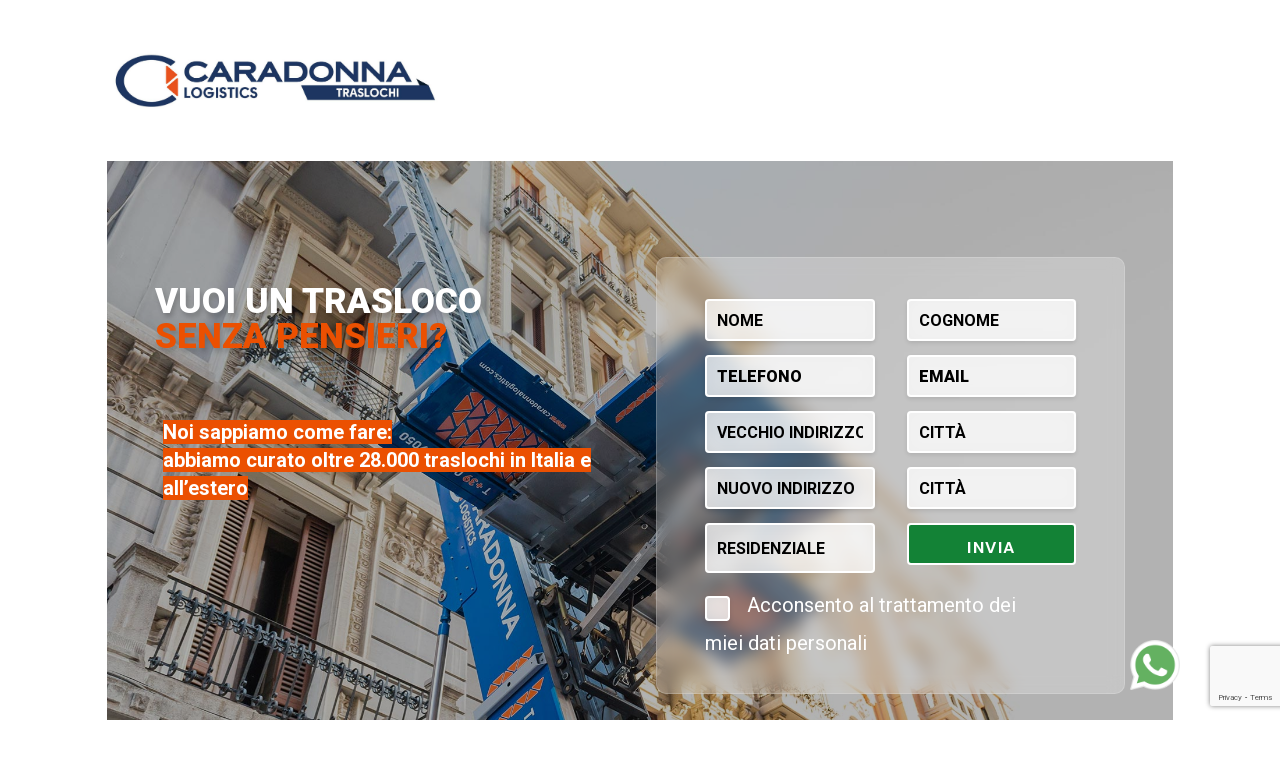

--- FILE ---
content_type: text/html; charset=UTF-8
request_url: https://www.caradonnalogistics.com/traslochi/
body_size: 16213
content:
	
	<!DOCTYPE html>
	<html lang="en">

	<head>
		<meta charset="UTF-8">
		<meta http-equiv="X-UA-Compatible" content="IE=edge">
		<meta name="viewport" content="width=device-width, initial-scale=1.0">
		<title>Caradonna Logistics - Trasloco e trasporto mobili</title>
		<link rel="stylesheet" href="https://cdnjs.cloudflare.com/ajax/libs/Swiper/6.5.8/swiper-bundle.css">
		<meta name='robots' content='index, follow, max-image-preview:large, max-snippet:-1, max-video-preview:-1' />

	<!-- This site is optimized with the Yoast SEO plugin v20.11 - https://yoast.com/wordpress/plugins/seo/ -->
	<title>Landing 28/05/2021 - Caradonna Logistics</title>
	<link rel="canonical" href="https://www.caradonnalogistics.com/traslochi/" />
	<meta property="og:locale" content="it_IT" />
	<meta property="og:type" content="article" />
	<meta property="og:title" content="Landing 28/05/2021 - Caradonna Logistics" />
	<meta property="og:url" content="https://www.caradonnalogistics.com/traslochi/" />
	<meta property="og:site_name" content="Caradonna Logistics" />
	<meta property="article:modified_time" content="2023-08-28T14:30:54+00:00" />
	<meta name="twitter:card" content="summary_large_image" />
	<script type="application/ld+json" class="yoast-schema-graph">{"@context":"https://schema.org","@graph":[{"@type":"WebPage","@id":"https://www.caradonnalogistics.com/traslochi/","url":"https://www.caradonnalogistics.com/traslochi/","name":"Landing 28/05/2021 - Caradonna Logistics","isPartOf":{"@id":"https://www.caradonnalogistics.com/#website"},"datePublished":"2021-05-28T16:15:09+00:00","dateModified":"2023-08-28T14:30:54+00:00","breadcrumb":{"@id":"https://www.caradonnalogistics.com/traslochi/#breadcrumb"},"inLanguage":"it-IT","potentialAction":[{"@type":"ReadAction","target":["https://www.caradonnalogistics.com/traslochi/"]}]},{"@type":"BreadcrumbList","@id":"https://www.caradonnalogistics.com/traslochi/#breadcrumb","itemListElement":[{"@type":"ListItem","position":1,"name":"Home","item":"https://www.caradonnalogistics.com/"},{"@type":"ListItem","position":2,"name":"Landing 28/05/2021"}]},{"@type":"WebSite","@id":"https://www.caradonnalogistics.com/#website","url":"https://www.caradonnalogistics.com/","name":"Caradonna Logistics","description":"","potentialAction":[{"@type":"SearchAction","target":{"@type":"EntryPoint","urlTemplate":"https://www.caradonnalogistics.com/?s={search_term_string}"},"query-input":"required name=search_term_string"}],"inLanguage":"it-IT"}]}</script>
	<!-- / Yoast SEO plugin. -->


<link rel='dns-prefetch' href='//unpkg.com' />
<link rel='dns-prefetch' href='//cdnjs.cloudflare.com' />
<link rel='dns-prefetch' href='//fonts.googleapis.com' />
<link rel="alternate" type="application/rss+xml" title="Caradonna Logistics &raquo; Feed" href="https://www.caradonnalogistics.com/feed/" />
<link rel="alternate" type="application/rss+xml" title="Caradonna Logistics &raquo; Feed dei commenti" href="https://www.caradonnalogistics.com/comments/feed/" />
<script type="text/javascript">
window._wpemojiSettings = {"baseUrl":"https:\/\/s.w.org\/images\/core\/emoji\/14.0.0\/72x72\/","ext":".png","svgUrl":"https:\/\/s.w.org\/images\/core\/emoji\/14.0.0\/svg\/","svgExt":".svg","source":{"concatemoji":"https:\/\/www.caradonnalogistics.com\/wp-includes\/js\/wp-emoji-release.min.js?ver=6.2.8"}};
/*! This file is auto-generated */
!function(e,a,t){var n,r,o,i=a.createElement("canvas"),p=i.getContext&&i.getContext("2d");function s(e,t){p.clearRect(0,0,i.width,i.height),p.fillText(e,0,0);e=i.toDataURL();return p.clearRect(0,0,i.width,i.height),p.fillText(t,0,0),e===i.toDataURL()}function c(e){var t=a.createElement("script");t.src=e,t.defer=t.type="text/javascript",a.getElementsByTagName("head")[0].appendChild(t)}for(o=Array("flag","emoji"),t.supports={everything:!0,everythingExceptFlag:!0},r=0;r<o.length;r++)t.supports[o[r]]=function(e){if(p&&p.fillText)switch(p.textBaseline="top",p.font="600 32px Arial",e){case"flag":return s("\ud83c\udff3\ufe0f\u200d\u26a7\ufe0f","\ud83c\udff3\ufe0f\u200b\u26a7\ufe0f")?!1:!s("\ud83c\uddfa\ud83c\uddf3","\ud83c\uddfa\u200b\ud83c\uddf3")&&!s("\ud83c\udff4\udb40\udc67\udb40\udc62\udb40\udc65\udb40\udc6e\udb40\udc67\udb40\udc7f","\ud83c\udff4\u200b\udb40\udc67\u200b\udb40\udc62\u200b\udb40\udc65\u200b\udb40\udc6e\u200b\udb40\udc67\u200b\udb40\udc7f");case"emoji":return!s("\ud83e\udef1\ud83c\udffb\u200d\ud83e\udef2\ud83c\udfff","\ud83e\udef1\ud83c\udffb\u200b\ud83e\udef2\ud83c\udfff")}return!1}(o[r]),t.supports.everything=t.supports.everything&&t.supports[o[r]],"flag"!==o[r]&&(t.supports.everythingExceptFlag=t.supports.everythingExceptFlag&&t.supports[o[r]]);t.supports.everythingExceptFlag=t.supports.everythingExceptFlag&&!t.supports.flag,t.DOMReady=!1,t.readyCallback=function(){t.DOMReady=!0},t.supports.everything||(n=function(){t.readyCallback()},a.addEventListener?(a.addEventListener("DOMContentLoaded",n,!1),e.addEventListener("load",n,!1)):(e.attachEvent("onload",n),a.attachEvent("onreadystatechange",function(){"complete"===a.readyState&&t.readyCallback()})),(e=t.source||{}).concatemoji?c(e.concatemoji):e.wpemoji&&e.twemoji&&(c(e.twemoji),c(e.wpemoji)))}(window,document,window._wpemojiSettings);
</script>
<style type="text/css">
img.wp-smiley,
img.emoji {
	display: inline !important;
	border: none !important;
	box-shadow: none !important;
	height: 1em !important;
	width: 1em !important;
	margin: 0 0.07em !important;
	vertical-align: -0.1em !important;
	background: none !important;
	padding: 0 !important;
}
</style>
	<link rel='stylesheet' id='wp-block-library-css' href='https://www.caradonnalogistics.com/wp-includes/css/dist/block-library/style.min.css?ver=6.2.8' type='text/css' media='all' />
<link rel='stylesheet' id='classic-theme-styles-css' href='https://www.caradonnalogistics.com/wp-includes/css/classic-themes.min.css?ver=6.2.8' type='text/css' media='all' />
<style id='global-styles-inline-css' type='text/css'>
body{--wp--preset--color--black: #000000;--wp--preset--color--cyan-bluish-gray: #abb8c3;--wp--preset--color--white: #ffffff;--wp--preset--color--pale-pink: #f78da7;--wp--preset--color--vivid-red: #cf2e2e;--wp--preset--color--luminous-vivid-orange: #ff6900;--wp--preset--color--luminous-vivid-amber: #fcb900;--wp--preset--color--light-green-cyan: #7bdcb5;--wp--preset--color--vivid-green-cyan: #00d084;--wp--preset--color--pale-cyan-blue: #8ed1fc;--wp--preset--color--vivid-cyan-blue: #0693e3;--wp--preset--color--vivid-purple: #9b51e0;--wp--preset--gradient--vivid-cyan-blue-to-vivid-purple: linear-gradient(135deg,rgba(6,147,227,1) 0%,rgb(155,81,224) 100%);--wp--preset--gradient--light-green-cyan-to-vivid-green-cyan: linear-gradient(135deg,rgb(122,220,180) 0%,rgb(0,208,130) 100%);--wp--preset--gradient--luminous-vivid-amber-to-luminous-vivid-orange: linear-gradient(135deg,rgba(252,185,0,1) 0%,rgba(255,105,0,1) 100%);--wp--preset--gradient--luminous-vivid-orange-to-vivid-red: linear-gradient(135deg,rgba(255,105,0,1) 0%,rgb(207,46,46) 100%);--wp--preset--gradient--very-light-gray-to-cyan-bluish-gray: linear-gradient(135deg,rgb(238,238,238) 0%,rgb(169,184,195) 100%);--wp--preset--gradient--cool-to-warm-spectrum: linear-gradient(135deg,rgb(74,234,220) 0%,rgb(151,120,209) 20%,rgb(207,42,186) 40%,rgb(238,44,130) 60%,rgb(251,105,98) 80%,rgb(254,248,76) 100%);--wp--preset--gradient--blush-light-purple: linear-gradient(135deg,rgb(255,206,236) 0%,rgb(152,150,240) 100%);--wp--preset--gradient--blush-bordeaux: linear-gradient(135deg,rgb(254,205,165) 0%,rgb(254,45,45) 50%,rgb(107,0,62) 100%);--wp--preset--gradient--luminous-dusk: linear-gradient(135deg,rgb(255,203,112) 0%,rgb(199,81,192) 50%,rgb(65,88,208) 100%);--wp--preset--gradient--pale-ocean: linear-gradient(135deg,rgb(255,245,203) 0%,rgb(182,227,212) 50%,rgb(51,167,181) 100%);--wp--preset--gradient--electric-grass: linear-gradient(135deg,rgb(202,248,128) 0%,rgb(113,206,126) 100%);--wp--preset--gradient--midnight: linear-gradient(135deg,rgb(2,3,129) 0%,rgb(40,116,252) 100%);--wp--preset--duotone--dark-grayscale: url('#wp-duotone-dark-grayscale');--wp--preset--duotone--grayscale: url('#wp-duotone-grayscale');--wp--preset--duotone--purple-yellow: url('#wp-duotone-purple-yellow');--wp--preset--duotone--blue-red: url('#wp-duotone-blue-red');--wp--preset--duotone--midnight: url('#wp-duotone-midnight');--wp--preset--duotone--magenta-yellow: url('#wp-duotone-magenta-yellow');--wp--preset--duotone--purple-green: url('#wp-duotone-purple-green');--wp--preset--duotone--blue-orange: url('#wp-duotone-blue-orange');--wp--preset--font-size--small: 13px;--wp--preset--font-size--medium: 20px;--wp--preset--font-size--large: 36px;--wp--preset--font-size--x-large: 42px;--wp--preset--spacing--20: 0.44rem;--wp--preset--spacing--30: 0.67rem;--wp--preset--spacing--40: 1rem;--wp--preset--spacing--50: 1.5rem;--wp--preset--spacing--60: 2.25rem;--wp--preset--spacing--70: 3.38rem;--wp--preset--spacing--80: 5.06rem;--wp--preset--shadow--natural: 6px 6px 9px rgba(0, 0, 0, 0.2);--wp--preset--shadow--deep: 12px 12px 50px rgba(0, 0, 0, 0.4);--wp--preset--shadow--sharp: 6px 6px 0px rgba(0, 0, 0, 0.2);--wp--preset--shadow--outlined: 6px 6px 0px -3px rgba(255, 255, 255, 1), 6px 6px rgba(0, 0, 0, 1);--wp--preset--shadow--crisp: 6px 6px 0px rgba(0, 0, 0, 1);}:where(.is-layout-flex){gap: 0.5em;}body .is-layout-flow > .alignleft{float: left;margin-inline-start: 0;margin-inline-end: 2em;}body .is-layout-flow > .alignright{float: right;margin-inline-start: 2em;margin-inline-end: 0;}body .is-layout-flow > .aligncenter{margin-left: auto !important;margin-right: auto !important;}body .is-layout-constrained > .alignleft{float: left;margin-inline-start: 0;margin-inline-end: 2em;}body .is-layout-constrained > .alignright{float: right;margin-inline-start: 2em;margin-inline-end: 0;}body .is-layout-constrained > .aligncenter{margin-left: auto !important;margin-right: auto !important;}body .is-layout-constrained > :where(:not(.alignleft):not(.alignright):not(.alignfull)){max-width: var(--wp--style--global--content-size);margin-left: auto !important;margin-right: auto !important;}body .is-layout-constrained > .alignwide{max-width: var(--wp--style--global--wide-size);}body .is-layout-flex{display: flex;}body .is-layout-flex{flex-wrap: wrap;align-items: center;}body .is-layout-flex > *{margin: 0;}:where(.wp-block-columns.is-layout-flex){gap: 2em;}.has-black-color{color: var(--wp--preset--color--black) !important;}.has-cyan-bluish-gray-color{color: var(--wp--preset--color--cyan-bluish-gray) !important;}.has-white-color{color: var(--wp--preset--color--white) !important;}.has-pale-pink-color{color: var(--wp--preset--color--pale-pink) !important;}.has-vivid-red-color{color: var(--wp--preset--color--vivid-red) !important;}.has-luminous-vivid-orange-color{color: var(--wp--preset--color--luminous-vivid-orange) !important;}.has-luminous-vivid-amber-color{color: var(--wp--preset--color--luminous-vivid-amber) !important;}.has-light-green-cyan-color{color: var(--wp--preset--color--light-green-cyan) !important;}.has-vivid-green-cyan-color{color: var(--wp--preset--color--vivid-green-cyan) !important;}.has-pale-cyan-blue-color{color: var(--wp--preset--color--pale-cyan-blue) !important;}.has-vivid-cyan-blue-color{color: var(--wp--preset--color--vivid-cyan-blue) !important;}.has-vivid-purple-color{color: var(--wp--preset--color--vivid-purple) !important;}.has-black-background-color{background-color: var(--wp--preset--color--black) !important;}.has-cyan-bluish-gray-background-color{background-color: var(--wp--preset--color--cyan-bluish-gray) !important;}.has-white-background-color{background-color: var(--wp--preset--color--white) !important;}.has-pale-pink-background-color{background-color: var(--wp--preset--color--pale-pink) !important;}.has-vivid-red-background-color{background-color: var(--wp--preset--color--vivid-red) !important;}.has-luminous-vivid-orange-background-color{background-color: var(--wp--preset--color--luminous-vivid-orange) !important;}.has-luminous-vivid-amber-background-color{background-color: var(--wp--preset--color--luminous-vivid-amber) !important;}.has-light-green-cyan-background-color{background-color: var(--wp--preset--color--light-green-cyan) !important;}.has-vivid-green-cyan-background-color{background-color: var(--wp--preset--color--vivid-green-cyan) !important;}.has-pale-cyan-blue-background-color{background-color: var(--wp--preset--color--pale-cyan-blue) !important;}.has-vivid-cyan-blue-background-color{background-color: var(--wp--preset--color--vivid-cyan-blue) !important;}.has-vivid-purple-background-color{background-color: var(--wp--preset--color--vivid-purple) !important;}.has-black-border-color{border-color: var(--wp--preset--color--black) !important;}.has-cyan-bluish-gray-border-color{border-color: var(--wp--preset--color--cyan-bluish-gray) !important;}.has-white-border-color{border-color: var(--wp--preset--color--white) !important;}.has-pale-pink-border-color{border-color: var(--wp--preset--color--pale-pink) !important;}.has-vivid-red-border-color{border-color: var(--wp--preset--color--vivid-red) !important;}.has-luminous-vivid-orange-border-color{border-color: var(--wp--preset--color--luminous-vivid-orange) !important;}.has-luminous-vivid-amber-border-color{border-color: var(--wp--preset--color--luminous-vivid-amber) !important;}.has-light-green-cyan-border-color{border-color: var(--wp--preset--color--light-green-cyan) !important;}.has-vivid-green-cyan-border-color{border-color: var(--wp--preset--color--vivid-green-cyan) !important;}.has-pale-cyan-blue-border-color{border-color: var(--wp--preset--color--pale-cyan-blue) !important;}.has-vivid-cyan-blue-border-color{border-color: var(--wp--preset--color--vivid-cyan-blue) !important;}.has-vivid-purple-border-color{border-color: var(--wp--preset--color--vivid-purple) !important;}.has-vivid-cyan-blue-to-vivid-purple-gradient-background{background: var(--wp--preset--gradient--vivid-cyan-blue-to-vivid-purple) !important;}.has-light-green-cyan-to-vivid-green-cyan-gradient-background{background: var(--wp--preset--gradient--light-green-cyan-to-vivid-green-cyan) !important;}.has-luminous-vivid-amber-to-luminous-vivid-orange-gradient-background{background: var(--wp--preset--gradient--luminous-vivid-amber-to-luminous-vivid-orange) !important;}.has-luminous-vivid-orange-to-vivid-red-gradient-background{background: var(--wp--preset--gradient--luminous-vivid-orange-to-vivid-red) !important;}.has-very-light-gray-to-cyan-bluish-gray-gradient-background{background: var(--wp--preset--gradient--very-light-gray-to-cyan-bluish-gray) !important;}.has-cool-to-warm-spectrum-gradient-background{background: var(--wp--preset--gradient--cool-to-warm-spectrum) !important;}.has-blush-light-purple-gradient-background{background: var(--wp--preset--gradient--blush-light-purple) !important;}.has-blush-bordeaux-gradient-background{background: var(--wp--preset--gradient--blush-bordeaux) !important;}.has-luminous-dusk-gradient-background{background: var(--wp--preset--gradient--luminous-dusk) !important;}.has-pale-ocean-gradient-background{background: var(--wp--preset--gradient--pale-ocean) !important;}.has-electric-grass-gradient-background{background: var(--wp--preset--gradient--electric-grass) !important;}.has-midnight-gradient-background{background: var(--wp--preset--gradient--midnight) !important;}.has-small-font-size{font-size: var(--wp--preset--font-size--small) !important;}.has-medium-font-size{font-size: var(--wp--preset--font-size--medium) !important;}.has-large-font-size{font-size: var(--wp--preset--font-size--large) !important;}.has-x-large-font-size{font-size: var(--wp--preset--font-size--x-large) !important;}
.wp-block-navigation a:where(:not(.wp-element-button)){color: inherit;}
:where(.wp-block-columns.is-layout-flex){gap: 2em;}
.wp-block-pullquote{font-size: 1.5em;line-height: 1.6;}
</style>
<link rel='stylesheet' id='contact-form-7-css' href='https://www.caradonnalogistics.com/wp-content/plugins/contact-form-7/includes/css/styles.css?ver=5.7.7' type='text/css' media='all' />
<link rel='stylesheet' id='uncodefont-google-css' href='//fonts.googleapis.com/css?family=Poppins%3A300%2Cregular%2C500%2C600%2C700%7CDroid+Serif%3Aregular%2Citalic%2C700%2C700italic%7CDosis%3A200%2C300%2Cregular%2C500%2C600%2C700%2C800%7CPlayfair+Display%3Aregular%2Citalic%2C700%2C700italic%2C900%2C900italic%7COswald%3A300%2Cregular%2C700%7CRoboto%3A100%2C100italic%2C300%2C300italic%2Cregular%2Citalic%2C500%2C500italic%2C700%2C700italic%2C900%2C900italic%7CNunito%3A200%2C200italic%2C300%2C300italic%2Cregular%2Citalic%2C600%2C600italic%2C700%2C700italic%2C900%2C900italic&#038;subset=devanagari%2Clatin-ext%2Clatin%2Ccyrillic%2Cvietnamese%2Cgreek%2Ccyrillic-ext%2Cgreek-ext&#038;ver=2.8.0' type='text/css' media='all' />
<link rel='stylesheet' id='uncode-privacy-css' href='https://www.caradonnalogistics.com/wp-content/plugins/uncode-privacy/assets/css/uncode-privacy-public.css?ver=2.2.3' type='text/css' media='all' />
<link rel='stylesheet' id='caradonna-custom-tail-css' href='https://www.caradonnalogistics.com/wp-content/themes/uncode/css/tailwind.css?ver=6.2.8' type='text/css' media='all' />
<link rel='stylesheet' id='uncode-style-css' href='https://www.caradonnalogistics.com/wp-content/themes/uncode/library/css/style.css?ver=446286508' type='text/css' media='all' />
<style id='uncode-style-inline-css' type='text/css'>

@media (max-width: 959px) { .navbar-brand > * { height: 40px !important;}}
@media (min-width: 960px) { .limit-width { max-width: 1200px; margin: auto;}}
.menu-primary ul.menu-smart > li > a, .menu-primary ul.menu-smart li.dropdown > a, .menu-primary ul.menu-smart li.mega-menu > a, .vmenu-container ul.menu-smart > li > a, .vmenu-container ul.menu-smart li.dropdown > a { text-transform: uppercase; }
#changer-back-color { transition: background-color 1000ms cubic-bezier(0.25, 1, 0.5, 1) !important; } #changer-back-color > div { transition: opacity 1000ms cubic-bezier(0.25, 1, 0.5, 1) !important; } body.bg-changer-init.disable-hover .main-wrapper .style-light,  body.bg-changer-init.disable-hover .main-wrapper .style-light h1,  body.bg-changer-init.disable-hover .main-wrapper .style-light h2, body.bg-changer-init.disable-hover .main-wrapper .style-light h3, body.bg-changer-init.disable-hover .main-wrapper .style-light h4, body.bg-changer-init.disable-hover .main-wrapper .style-light h5, body.bg-changer-init.disable-hover .main-wrapper .style-light h6, body.bg-changer-init.disable-hover .main-wrapper .style-light a, body.bg-changer-init.disable-hover .main-wrapper .style-dark, body.bg-changer-init.disable-hover .main-wrapper .style-dark h1, body.bg-changer-init.disable-hover .main-wrapper .style-dark h2, body.bg-changer-init.disable-hover .main-wrapper .style-dark h3, body.bg-changer-init.disable-hover .main-wrapper .style-dark h4, body.bg-changer-init.disable-hover .main-wrapper .style-dark h5, body.bg-changer-init.disable-hover .main-wrapper .style-dark h6, body.bg-changer-init.disable-hover .main-wrapper .style-dark a { transition: color 1000ms cubic-bezier(0.25, 1, 0.5, 1) !important; }
</style>
<link rel='stylesheet' id='uncode-icons-css' href='https://www.caradonnalogistics.com/wp-content/themes/uncode/library/css/uncode-icons.css?ver=446286508' type='text/css' media='all' />
<link rel='stylesheet' id='uncode-custom-style-css' href='https://www.caradonnalogistics.com/wp-content/themes/uncode/library/css/style-custom.css?ver=446286508' type='text/css' media='all' />
<style id='uncode-custom-style-inline-css' type='text/css'>
.main-container .row-container .row-parent .column_child.double-internal-gutter .uncont > *:not(:first-child) {margin-top:30px;}li {font-size:18px;}#cookieChoiceInfo {color:#ffffff;}
</style>
<script type='text/javascript' src='https://www.caradonnalogistics.com/wp-includes/js/jquery/jquery.min.js?ver=3.6.4' id='jquery-core-js'></script>
<script type='text/javascript' src='https://www.caradonnalogistics.com/wp-includes/js/jquery/jquery-migrate.min.js?ver=3.4.0' id='jquery-migrate-js'></script>
<script type='text/javascript' src='/wp-content/themes/uncode/library/js/ai-uncode.js' id='uncodeAI' data-home='/' data-path='/' data-breakpoints-images='258,516,720,1032,1440,2064,2880' id='ai-uncode-js'></script>
<script type='text/javascript' id='uncode-init-js-extra'>
/* <![CDATA[ */
var SiteParameters = {"days":"giorni","hours":"ore","minutes":"minuti","seconds":"secondi","constant_scroll":"on","scroll_speed":"2","parallax_factor":"0.25","loading":"Caricamento...","slide_name":"slide","slide_footer":"footer","ajax_url":"https:\/\/www.caradonnalogistics.com\/wp-admin\/admin-ajax.php","nonce_adaptive_images":"5807d09a4b","nonce_srcset_async":"80a4c3d32e","enable_debug":"","block_mobile_videos":"","is_frontend_editor":"","main_width":["1200","px"],"mobile_parallax_allowed":"","wireframes_plugin_active":"1","sticky_elements":"off","lazyload_type":"","resize_quality":"90","register_metadata":"","bg_changer_time":"1000","update_wc_fragments":"1","optimize_shortpixel_image":"","menu_mobile_offcanvas_gap":"45","custom_cursor_selector":"[href], .trigger-overlay, .owl-next, .owl-prev, .owl-dot, input[type=\"submit\"], input[type=\"checkbox\"], button[type=\"submit\"], a[class^=\"ilightbox\"], .ilightbox-thumbnail, .ilightbox-prev, .ilightbox-next, .overlay-close, .unmodal-close, .qty-inset > span, .share-button li, .uncode-post-titles .tmb.tmb-click-area, .btn-link, .tmb-click-row .t-inside, .lg-outer button, .lg-thumb img, a[data-lbox], .uncode-close-offcanvas-overlay","mobile_parallax_animation":"","lbox_enhanced":"","native_media_player":"1","vimeoPlayerParams":"?autoplay=0","ajax_filter_key_search":"key","ajax_filter_key_unfilter":"unfilter","index_pagination_scroll_to":"","uncode_adaptive":"1","ai_breakpoints":"258,516,720,1032,1440,2064,2880"};
/* ]]> */
</script>
<script type='text/javascript' src='https://www.caradonnalogistics.com/wp-content/themes/uncode/library/js/init.js?ver=446286508' id='uncode-init-js'></script>
<link rel="https://api.w.org/" href="https://www.caradonnalogistics.com/wp-json/" /><link rel="alternate" type="application/json" href="https://www.caradonnalogistics.com/wp-json/wp/v2/pages/73238" /><link rel="EditURI" type="application/rsd+xml" title="RSD" href="https://www.caradonnalogistics.com/xmlrpc.php?rsd" />
<link rel="wlwmanifest" type="application/wlwmanifest+xml" href="https://www.caradonnalogistics.com/wp-includes/wlwmanifest.xml" />
<meta name="generator" content="WordPress 6.2.8" />
<link rel='shortlink' href='https://www.caradonnalogistics.com/?p=73238' />
<link rel="alternate" type="application/json+oembed" href="https://www.caradonnalogistics.com/wp-json/oembed/1.0/embed?url=https%3A%2F%2Fwww.caradonnalogistics.com%2Ftraslochi%2F" />
<link rel="alternate" type="text/xml+oembed" href="https://www.caradonnalogistics.com/wp-json/oembed/1.0/embed?url=https%3A%2F%2Fwww.caradonnalogistics.com%2Ftraslochi%2F&#038;format=xml" />

<!-- Meta Pixel Code -->
<script type='text/javascript'>
!function(f,b,e,v,n,t,s){if(f.fbq)return;n=f.fbq=function(){n.callMethod?
n.callMethod.apply(n,arguments):n.queue.push(arguments)};if(!f._fbq)f._fbq=n;
n.push=n;n.loaded=!0;n.version='2.0';n.queue=[];t=b.createElement(e);t.async=!0;
t.src=v;s=b.getElementsByTagName(e)[0];s.parentNode.insertBefore(t,s)}(window,
document,'script','https://connect.facebook.net/en_US/fbevents.js?v=next');
</script>
<!-- End Meta Pixel Code -->

      <script type='text/javascript'>
        var url = window.location.origin + '?ob=open-bridge';
        fbq('set', 'openbridge', '967274076731070', url);
      </script>
    <script type='text/javascript'>fbq('init', '967274076731070', {}, {
    "agent": "wordpress-6.2.8-3.0.13"
})</script><script type='text/javascript'>
    fbq('track', 'PageView', []);
  </script>
<!-- Meta Pixel Code -->
<noscript>
<img height="1" width="1" style="display:none" alt="fbpx"
src="https://www.facebook.com/tr?id=967274076731070&ev=PageView&noscript=1" />
</noscript>
<!-- End Meta Pixel Code -->
<meta name="generator" content="Powered by Slider Revolution 6.6.14 - responsive, Mobile-Friendly Slider Plugin for WordPress with comfortable drag and drop interface." />
<link rel="icon" href="https://www.caradonnalogistics.com/wp-content/uploads/2024/01/cropped-png2pdf.pdf-1-32x32.png" sizes="32x32" />
<link rel="icon" href="https://www.caradonnalogistics.com/wp-content/uploads/2024/01/cropped-png2pdf.pdf-1-192x192.png" sizes="192x192" />
<link rel="apple-touch-icon" href="https://www.caradonnalogistics.com/wp-content/uploads/2024/01/cropped-png2pdf.pdf-1-180x180.png" />
<meta name="msapplication-TileImage" content="https://www.caradonnalogistics.com/wp-content/uploads/2024/01/cropped-png2pdf.pdf-1-270x270.png" />
<script>function setREVStartSize(e){
			//window.requestAnimationFrame(function() {
				window.RSIW = window.RSIW===undefined ? window.innerWidth : window.RSIW;
				window.RSIH = window.RSIH===undefined ? window.innerHeight : window.RSIH;
				try {
					var pw = document.getElementById(e.c).parentNode.offsetWidth,
						newh;
					pw = pw===0 || isNaN(pw) || (e.l=="fullwidth" || e.layout=="fullwidth") ? window.RSIW : pw;
					e.tabw = e.tabw===undefined ? 0 : parseInt(e.tabw);
					e.thumbw = e.thumbw===undefined ? 0 : parseInt(e.thumbw);
					e.tabh = e.tabh===undefined ? 0 : parseInt(e.tabh);
					e.thumbh = e.thumbh===undefined ? 0 : parseInt(e.thumbh);
					e.tabhide = e.tabhide===undefined ? 0 : parseInt(e.tabhide);
					e.thumbhide = e.thumbhide===undefined ? 0 : parseInt(e.thumbhide);
					e.mh = e.mh===undefined || e.mh=="" || e.mh==="auto" ? 0 : parseInt(e.mh,0);
					if(e.layout==="fullscreen" || e.l==="fullscreen")
						newh = Math.max(e.mh,window.RSIH);
					else{
						e.gw = Array.isArray(e.gw) ? e.gw : [e.gw];
						for (var i in e.rl) if (e.gw[i]===undefined || e.gw[i]===0) e.gw[i] = e.gw[i-1];
						e.gh = e.el===undefined || e.el==="" || (Array.isArray(e.el) && e.el.length==0)? e.gh : e.el;
						e.gh = Array.isArray(e.gh) ? e.gh : [e.gh];
						for (var i in e.rl) if (e.gh[i]===undefined || e.gh[i]===0) e.gh[i] = e.gh[i-1];
											
						var nl = new Array(e.rl.length),
							ix = 0,
							sl;
						e.tabw = e.tabhide>=pw ? 0 : e.tabw;
						e.thumbw = e.thumbhide>=pw ? 0 : e.thumbw;
						e.tabh = e.tabhide>=pw ? 0 : e.tabh;
						e.thumbh = e.thumbhide>=pw ? 0 : e.thumbh;
						for (var i in e.rl) nl[i] = e.rl[i]<window.RSIW ? 0 : e.rl[i];
						sl = nl[0];
						for (var i in nl) if (sl>nl[i] && nl[i]>0) { sl = nl[i]; ix=i;}
						var m = pw>(e.gw[ix]+e.tabw+e.thumbw) ? 1 : (pw-(e.tabw+e.thumbw)) / (e.gw[ix]);
						newh =  (e.gh[ix] * m) + (e.tabh + e.thumbh);
					}
					var el = document.getElementById(e.c);
					if (el!==null && el) el.style.height = newh+"px";
					el = document.getElementById(e.c+"_wrapper");
					if (el!==null && el) {
						el.style.height = newh+"px";
						el.style.display = "block";
					}
				} catch(e){
					console.log("Failure at Presize of Slider:" + e)
				}
			//});
		  };</script>
		<style type="text/css" id="wp-custom-css">
			.plikeh1 {
    font-size: 29px;
    font-family: Roboto;
    color: rgb(233, 81, 29);
    font-weight: 600;
    line-height: 1;
}
.plikeh1.white {
	color: white
}		</style>
		<noscript><style> .wpb_animate_when_almost_visible { opacity: 1; }</style></noscript>
		<!-- Facebook Pixel Code -->
		<script>
			! function(f, b, e, v, n, t, s) {
				if (f.fbq) return;
				n = f.fbq = function() {
					n.callMethod ?
						n.callMethod.apply(n, arguments) : n.queue.push(arguments)
				};
				if (!f._fbq) f._fbq = n;
				n.push = n;
				n.loaded = !0;
				n.version = '2.0';
				n.queue = [];
				t = b.createElement(e);
				t.async = !0;
				t.src = v;
				s = b.getElementsByTagName(e)[0];
				s.parentNode.insertBefore(t, s)
			}(window, document, 'script',
				'https://connect.facebook.net/en_US/fbevents.js');
			fbq('init', '234766564826581');
			fbq('track', 'PageView');
			fbq('track', 'ViewContent');
		</script>
		<noscript><img height="1" width="1" style="display:none" src="https://www.facebook.com/tr?id=234766564826581&ev=PageView&noscript=1" /></noscript>
		<!-- End Facebook Pixel Code -->

		<!-- Global site tag (gtag.js) - Google Analytics -->
		<script async src="https://www.googletagmanager.com/gtag/js?id=G-W6ZB2TWT7R"></script>
		<script>
			window.dataLayer = window.dataLayer || [];

			function gtag() {
				dataLayer.push(arguments);
			}
			gtag('js', new Date());

			gtag('config', 'G-W6ZB2TWT7R');
		</script>

		<!-- Global site tag (gtag.js) - Google Ads: 855831273 -->
		<script async src="https://www.googletagmanager.com/gtag/js?id=AW-855831273"></script>
		<script>
			window.dataLayer = window.dataLayer || [];

			function gtag() {
				dataLayer.push(arguments);
			}
			gtag('js', new Date());

			gtag('config', 'AW-855831273');
		</script>
		<!-- Event snippet for Visualizzazione di pagina conversion page -->
		<script>
			gtag('event', 'conversion', {
				'send_to': 'AW-855831273/5UqaCM2ch4IDEOnli5gD'
			});
		</script>
		<!-- Event snippet for Richiesta preventivo conversion page
		In your html page, add the snippet and call gtag_report_conversion when someone clicks on the chosen link or button. -->

	</head>

	<body>
		<style>
			.whatsapp {
				position: fixed;
				bottom: 30px;
				right: 100px;
			}

			.whatsapp img {
				heigth: 50px;
				width: 50px;
			}

			footer {
				height: auto !important
			}



			input,
			textarea,
			select,
			button[type=submit] {
				max-width: 100%;
				/* Effetto di vetro per gli input */
				background-color: rgba(255, 255, 255, 0.7) !important;
				/* Tonalità trasparente */
				backdrop-filter: blur(5px);
				/* Sfocatura dello sfondo */
				box-shadow: 0 2px 4px rgba(0, 0, 0, 0.1);
				/* Ombra leggera */
				border: 2px solid white !important;
				border-radius: .25rem !important;
				margin-top: 9px !important;
				height: 50px;
				padding: 0 .25rem;
			}

			textarea {
				height: 150px;
			}


			input.wpcf7-form-control.wpcf7-text::placeholder,
			select {
				font-weight: 900;
				color: black !important;
				text-transform: uppercase;
				height: 50px !important;
				margin-top: 9px;
			}

			.wpcf7-acceptance label,
			.wpcf7-acceptance * {
				font-size: 1.25rem !important;
				margin-top: 9px;
				color: white !important;
			}

			.wpcf7-submit {
				font-size: 16px !important;
				font-weight: 900 !important;
				width: 100% !important;
				background: #138236 !important;
				color: white;
			}

			@media (max-width: 780px) {
				.whatsapp {
					bottom: 10px;
					right: 10px;
				}
			}

			.orange {
				color: #eb5001;
			}

			.glass {
				background: rgba(255, 255, 255, 0.25);
				backdrop-filter: blur(8px);
				-webkit-backdrop-filter: blur(8px);
				border-radius: 5px;
			}

			.mask {
				position: absolute;
				top: 0;
				left: 0;
				background-color: rgba(0, 0, 0, 0.3);
				width: 100%;
				height: 100%;
			}

			.mask.radius {
				border-radius: 10px;

			}

			p {
				font-size: 20px !important;
			}

			body {
				background-color: #fffff;
			}

			nav {
				background-color: white;
				border-radius: 30px;
			}

			nav .link a {
				text-align: center;
				width: 100%;
				display: block;
				font-weight: 800;
				text-transform: uppercase;
				font-size: 15px;
			}

			#header {
				position: relative;
			}

			#header .background {
				background-image: url("https://www.caradonnalogistics.com/wp-content/themes/uncode/images/traslochi.jpg");
				background-size: cover;
			}

			#header h1 {
				text-shadow: 2px 4px 5px rgba(0, 0, 0, 0.2);
			}

			#header .glass {
				border-radius: 30px;
				background: rgba(255, 255, 255, 0.25);
				backdrop-filter: blur(8px);
				-webkit-backdrop-filter: blur(8px);
				border-radius: 10px;
				border: 1px solid rgba(255, 255, 255, 0.18);
			}

			.glass input,
			.glass select {
				width: 100%;
				height: 42px;
				padding: 10px;
				border-radius: 3px;
				background: rgba(255, 255, 255, 0.5);
				border: 1px solid white;
				backdrop-filter: blur(8px);
				-webkit-backdrop-filter: blur(8px);
				margin: 5px auto;
			}

			.glass input::-webkit-input-placeholder,
			.glass select::-webkit-input-placeholder,
			.glass select {
				color: black;
				text-transform: uppercase;
				font-weight: 700;
			}

			.glass input[type=text]:-ms-input-placeholder {
				color: black;
				text-transform: uppercase;
				font-weight: 700;
			}

			.glass input[type=text]::-ms-input-placeholder {
				color: black;
				text-transform: uppercase;
				font-weight: 700;
			}

			.glass input[type=text]::placeholder {
				color: black;
				text-transform: uppercase;
				font-weight: 700;
			}

			.glass input[type="submit"] {
				width: 100%;
				height: 42px;
				background: #eb5001;
				color: white;
				border: 0;
				border-radius: 3px;
				margin: 5px auto;
			}

			#blocchi .first {
				background: url("https://www.caradonnalogistics.com/wp-content/uploads/2018/03/second.jpg");
				background-size: cover;
			}

			#blocchi .second {
				background: url("https://www.caradonnalogistics.com/wp-content/uploads/2018/03/unnamed.png");
				background-size: cover;
				background-position: bottom;
			}

			#blocchi h2 {
				line-height: 1;
			}

			.richiedi-preventivi {
				width: 100%;
				height: auto;
				line-height: 1.1;
				padding: 5px 5px;
				text-align: center;
				color: white;
				border: 0;
				border-radius: 3px;
				display: -webkit-box;
				display: -ms-flexbox;
				display: flex;
				-webkit-box-align: center;
				-ms-flex-align: center;
				align-items: center;
				-webkit-box-pack: center;
				-ms-flex-pack: center;
				justify-content: center;
			}

			.icona img {
				-webkit-transform: scale(3);
				transform: scale(3);
			}

			#icone .icona {
				display: -webkit-box;
				display: -ms-flexbox;
				display: flex;
				-webkit-box-orient: vertical;
				-webkit-box-direction: normal;
				-ms-flex-direction: column;
				flex-direction: column;
				-webkit-box-align: center;
				-ms-flex-align: center;
				align-items: center;
				border-radius: 40px;
			}

			#icone .icona img {
				width: 50%;
				-webkit-transform: scale(2);
				transform: scale(2);
			}

			#formula a {
				border-radius: 3px !important
			}

			#formula .single.first {
				background-image: url("https://www.caradonnalogistics.com/wp-content/uploads/2018/03/2-1.jpeg");
			}

			#formula .single.second {
				background-image: url("https://www.caradonnalogistics.com/wp-content/uploads/2018/03/1.jpeg");
			}

			#formula .single.third {
				background-image: url("https://www.caradonnalogistics.com/wp-content/uploads/2018/03/4-1.jpeg");
			}

			#formula .single.fourth {
				background-image: url('https://www.caradonnalogistics.com/wp-content/uploads/2018/03/3-1.jpeg')
			}

			#formula .single {
				background-image: url("https://www.caradonnalogistics.com/wp-content/themes/uncode/images/box.JPG");
				background-size: cover;
				border-radius: 0;
				background-position: center;
			}

			#formula .single a {
				width: 100%;
				height: 42px;
				background: #eb5001;
				color: white;
				border: 0;
				border-radius: 3px;
				display: -webkit-box;
				display: -ms-flexbox;
				display: flex;
				-webkit-box-align: center;
				-ms-flex-align: center;
				align-items: center;
				-webkit-box-pack: center;
				-ms-flex-pack: center;
				justify-content: center;
			}

			#slider .slider {
				background-color: white;
				border-radius: 40px;
			}

			#slider .swiper-pagination {
				position: relative;
			}

			#slider .swiper-pagination span {
				margin: 5px;
				background-color: #eb5001;
				height: 20px;
				width: 20px;
			}

			#contact {
				background: #d35010;
				background: linear-gradient(27deg, #d35010 0%, #1c3865 62%);
			}

			#contact .glass {
				border-radius: 30px;
				background: rgba(255, 255, 255, 0.25);
				backdrop-filter: blur(8px);
				-webkit-backdrop-filter: blur(8px);
				border-radius: 10px;
				border: 1px solid rgba(255, 255, 255, 0.18);
			}

			/* 
 .glass input[type=text] {
  margin: 10px auto;
  width: 85%;
  height: 42px;
  padding: 10px;
  border-radius: 3px;
  background: rgba(255, 255, 255, 0.5);
  border: 1px solid white;
  backdrop-filter: blur(8px);
  -webkit-backdrop-filter: blur(8px);
}

 .glass input[type=text]::-webkit-input-placeholder {
  color: black;
  text-transform: uppercase;
  font-weight: 700;
}

 .glass input[type=text]:-ms-input-placeholder {
  color: black;
  text-transform: uppercase;
  font-weight: 700;
}

 .glass input[type=text]::-ms-input-placeholder {
  color: black;
  text-transform: uppercase;
  font-weight: 700;
}

 .glass input[type=text]::placeholder {
  color: black;
  text-transform: uppercase;
  font-weight: 700;
}

 .glass input[type="submit"] {
  margin: 10px auto;
  width: 85%;
  height: 42px;
  background: #eb5001;
  color: white;
  border: 1px solid white;
  border-radius: 3px;
} */
			footer {
				height: 100px;
			}

			footer p {
				font-size: 16px !important
			}

			select {
				appearance: auto !important
			}

			input[type="checkbox"] {
				width: 25px;
				max-width: 25px;
				max-height: 25px;
			}

			.wpcf7-list-item-label {
				color: white;
			}

			@media (max-width: 780px) {
				footer {
					height: 300px
				}

				h1 {
					font-size: 37px;
				}

				h2 {
					font-size: 32px;
				}

				input,
				select {
					width: 100% !important;
				}

				nav {
					border-radius: 0;
				}

				nav .open {
					position: absolute;
					right: 20px;
				}

				nav .open img {
					height: 30px;
					width: 30px;
				}

				nav #menu {
					height: auto;
					max-height: 0;
					overflow: hidden;
					-webkit-transition: all .3s ease;
					transition: all .3s ease;
				}

				nav #menu.active {
					max-height: 200px;
					-webkit-transition: all .3s ease;
					transition: all .3s ease;
				}

				nav .link a {
					text-align: left;
				}

				#header .background {
					background-position: center
				}
			}

			#contact h3 {
				font-size: 3.75rem !important
			}

			@media(max-width: 780px) {
				#contact h3 {
					line-height: 1
				}
			}

			.h-545 {
				height: 545px;
			}

			#formula ul {
				list-style: disc
			}

			#formula ul li {
				text-align: left
			}

			.wpcf7-response-output {
				color: white !important;
				padding: 10px !important;
				text-align: center !important;
			}

			.wpcf7-response-output.wpcf7-display-none.wpcf7-mail-sent-ok.bg-brand.text-white.z-10.relative {
				color: white !important;
			}

			#formula p {
				font-size: 16px !important
			}

			/*# sourceMappingURL=style.css.map */
		</style>
		<nav class="md:w-10/12 mx-auto grid md:grid-cols-6 md:my-18 py-12 px-16 md:px-0 gap-8">
			<div class="md:col-span-2 flex items-center">
				<header class="flex items-center">
					<a href="https://www.caradonnalogistics.com">
						<img src="https://www.caradonnalogistics.com/wp-content/uploads/2018/03/unnamed-1.jpg" alt="">
					</a>
				</header>
				<div class="open block md:hidden burger-icon">
					<img src="https://www.caradonnalogistics.com/wp-content/themes/uncode/images/menu.png" style="max-width: 30px" alt="">
				</div>
			</div>
			<div class="md:col-span-4 items-start link md:flex hidden" id="menu">
				<ul class="flex flex-col md:flex-row">
					<li class="text-xs uppercase font-regular px-2 orange py-2 md:py-0"><a href="#blocchi">Traslochi residenziali</a></li>
					<li class="text-xs uppercase font-regular px-2 orange py-2 md:py-0"><a href="#blocchi">Traslochi aziendali/enti pubblici</a></li>
					<li class="text-xs uppercase font-regular px-2 orange py-2 md:py-0"><a href="#formula">Formule traslochi</a></li>
					<li class="text-xs uppercase font-regular px-2 orange py-2 md:py-0"><a href="#contact">Richiedi preventivo</a></li>
				</ul>
			</div>
		</nav>

		<section id="header">
			<div class="md:w-10/12 mx-auto grid md:grid-cols-2 background px-4 md:px-12 py-24 gap-8 relative">
				<div class="mask"></div>
				<div class="items-between z-10">
					<h1 class="text-white uppercase md:text-6xl text-4xl font-extrabold px-8 md:px-0">VUOI UN TRASLOCO <br><span class="orange">SENZA PENSIERI?</span></h1>
					<p class="mt-14 font-bold md:text-lg text-xl text-white px-8 md:px-2 py-2"><span class="bg-brand">Noi sappiamo come fare:</span> <br> <span class="bg-brand">abbiamo curato oltre 28.000 traslochi in Italia e all’estero</span></p>
				</div>
				
<div class="wpcf7 no-js" id="wpcf7-f73254-o1" lang="it-IT" dir="ltr">
<div class="screen-reader-response"><p role="status" aria-live="polite" aria-atomic="true"></p> <ul></ul></div>
<form action="/traslochi/#wpcf7-f73254-o1" method="post" class="wpcf7-form init" aria-label="Modulo di contatto" novalidate="novalidate" data-status="init">
<div style="display: none;">
<input type="hidden" name="_wpcf7" value="73254" />
<input type="hidden" name="_wpcf7_version" value="5.7.7" />
<input type="hidden" name="_wpcf7_locale" value="it_IT" />
<input type="hidden" name="_wpcf7_unit_tag" value="wpcf7-f73254-o1" />
<input type="hidden" name="_wpcf7_container_post" value="0" />
<input type="hidden" name="_wpcf7_posted_data_hash" value="" />
<input type="hidden" name="_wpcf7_recaptcha_response" value="" />
</div>
<div class="grid md:grid-cols-2 glass py-8 px-8 z-10">
<div class="md:px-4"><span class="wpcf7-form-control-wrap" data-name="nome"><input size="40" class="wpcf7-form-control wpcf7-text wpcf7-validates-as-required" aria-required="true" aria-invalid="false" placeholder="Nome" value="" type="text" name="nome" /></span></div>
<div class="md:px-4"><span class="wpcf7-form-control-wrap" data-name="cognome"><input size="40" class="wpcf7-form-control wpcf7-text wpcf7-validates-as-required" aria-required="true" aria-invalid="false" placeholder="Cognome" value="" type="text" name="cognome" /></span></div>
<div class="md:px-4"><span class="wpcf7-form-control-wrap" data-name="phone"><input size="40" class="wpcf7-form-control wpcf7-text wpcf7-tel wpcf7-validates-as-required wpcf7-validates-as-tel" aria-required="true" aria-invalid="false" placeholder="telefono" value="" type="tel" name="phone" /></span></div>
<div class="md:px-4"><span class="wpcf7-form-control-wrap" data-name="email-1"><input size="40" class="wpcf7-form-control wpcf7-text wpcf7-email wpcf7-validates-as-required wpcf7-validates-as-email" aria-required="true" aria-invalid="false" placeholder="EMAIL" value="" type="email" name="email-1" /></span></div>
<div class="md:px-4"><span class="wpcf7-form-control-wrap" data-name="vecchoindirizzo"><input size="40" class="wpcf7-form-control wpcf7-text wpcf7-validates-as-required" aria-required="true" aria-invalid="false" placeholder="Vecchio Indirizzo" value="" type="text" name="vecchoindirizzo" /></span></div>
<div class="md:px-4"><span class="wpcf7-form-control-wrap" data-name="cittavecchia"><input size="40" class="wpcf7-form-control wpcf7-text wpcf7-validates-as-required" aria-required="true" aria-invalid="false" placeholder="Città" value="" type="text" name="cittavecchia" /></span></div>
<div class="md:px-4"><span class="wpcf7-form-control-wrap" data-name="nuovoindirizzo"><input size="40" class="wpcf7-form-control wpcf7-text wpcf7-validates-as-required" aria-required="true" aria-invalid="false" placeholder="Nuovo Indirizzo" value="" type="text" name="nuovoindirizzo" /></span></div>
<div class="md:px-4"><span class="wpcf7-form-control-wrap" data-name="nuovacitta"><input size="40" class="wpcf7-form-control wpcf7-text wpcf7-validates-as-required" aria-required="true" aria-invalid="false" placeholder="Città" value="" type="text" name="nuovacitta" /></span></div>
<div class="md:px-4"><span class="wpcf7-form-control-wrap" data-name="Trasloco"><select class="wpcf7-form-control wpcf7-select" aria-invalid="false" name="Trasloco"><option value="residenziale">residenziale</option><option value="aziendale">aziendale</option></select></span></div>
<div class="md:px-4"><input class="wpcf7-form-control has-spinner wpcf7-submit" type="submit" value="Invia" /></div>
<div class="md:col-span-2 md:px-4"><span class="wpcf7-form-control-wrap" data-name="acceptance-910"><span class="wpcf7-form-control wpcf7-acceptance"><span class="wpcf7-list-item"><label><input type="checkbox" name="acceptance-910" value="1" aria-invalid="false" /><span class="wpcf7-list-item-label">Acconsento al trattamento dei miei dati personali</span></label></span></span></span></div>
</div><div class="wpcf7-response-output" aria-hidden="true"></div>
</form>
</div>
			</div>
		</section>

		<section id="description" class="my-16 p-4 md:p-0">
			<div class="md:w-9/12 w-10/12 mx-auto text-center">
				<p class="leading-6">
					Che sia per un trasferimento di lavoro o un cambiamento di vita, sappiamo quanto il trasloco può essere problematico e quanto tempo può portarti via. <br class="block md:hidden"><br class="block md:hidden"> Noi sappiamo come evitare che ciò accada.
					<strong>Il nostro protocollo traslochi residenziale e aziendali </strong>è ottimizzato dall’esperienza di personale esperto e attento.
				</p>
				<p class="my-4 leading-6">
					Con noi, avrai finalmente un <strong>trasloco senza pensieri.</strong>
				</p>
			</div>

			<div class="flex md:w-9/12 w-10/12 flex-col md:flex-row mx-auto">
				<div class="flex flex-col w-full md:w-1/3 p-4 justify-start items-center icona">
					<img src="https://www.caradonnalogistics.com/wp-content/themes/uncode/images/8.png" alt="" class="w-12 mb-4">
					<p class="text-center">
						Richiedi un <strong>sopralluogo</strong> gratuito, con pianificazione precisa dei tempi e dei costi del trasloco
					</p>
				</div>
				<div class="flex flex-col w-full md:w-1/3 p-4 justify-start items-center icona">
					<img src="https://www.caradonnalogistics.com/wp-content/themes/uncode/images/7.png" alt="" class="w-12 mb-4">
					<p class="text-center">
						Scegli la <strong>formula</strong> del trasloco più adatta alle tue esigenze
					</p>
				</div>
				<div class="flex flex-col w-full md:w-1/3 p-4 justify-start items-center icona">
					<img src="https://www.caradonnalogistics.com/wp-content/themes/uncode/images/6.png" alt="" class="w-12 mb-4">
					<p class="text-center">
						Impara a imballare con <strong>la guida</strong> che ti consegneremo prima del trasloco
					</p>
				</div>
			</div>
		</section>

		<section id="blocchi" class="md:w-10/12 mx-auto p-4 md:p-0">
			<div class="grid md:grid-cols-2 gap-8 md:gap-2">
				<div class="first px-4 items-center flex py-24" style="position: relative">
					<div class="mask" style="
    width: 100%;
    height: 100%;
    position: absolute;
    top: 0;
    left: 0;
    background: #1d3661a3;
"></div>
					<div class="md:w-8/12 mx-auto p-8" style="position: relative;">
						<h2 class="uppercase text-xl text-white font-bold text-center">Voglio affidare il trasloco per la mia casa</h2>
						<a href="#contact" class="mt-5 uppercase font-bold richiedi-preventivi bg-brand">Richiedi Preventivo</a>
					</div>
				</div>
				<div class="second px-4 items-center flex py-24" style="position: relative; background-image: url('https://www.caradonnalogistics.com/wp-content/uploads/2018/03/WhatsApp-Image-2021-06-15-at-19.30.02.jpeg');">
					<div class="mask" style="
        width: 100%;
        height: 100%;
        position: absolute;
        top: 0;
        left: 0;
        background: #1d3661a3;
    "></div>
					<div class="md:w-8/12 mx-auto p-8" style="position: relative;">
						<h2 class="uppercase text-xl text-white font-bold text-center">Voglio affidare il trasloco per il mio ufficio</h2>
						<a href="#contact" class="mt-5 uppercase font-bold richiedi-preventivi bg-brand">Richiedi Preventivo</a>
					</div>
				</div>
			</div>
		</section>


		<section id="icone" class="my-16 p-4 md:p-0">
			<div class="grid md:grid-cols-6 grid-cols-2 md:w-9/12 w-10/12 mx-auto md:gap-8 gap-4 ">
				<div class="md:col-span-6 col-span-2 text-center mb-5">
					<h2 class="text-4xl font-semibold orange">Perché dovresti affidarci il tuo trasloco?</h2>
				</div>
				<div class="icona bg-white md:py-14 py-6 px-1">
					<img src="https://www.caradonnalogistics.com/wp-content/themes/uncode/images/5.png" alt="">
					<p class="text-center text-sm mt-5 z-10">50 anni di <strong>esperienza</strong></p>
				</div>
				<div class="icona bg-white md:py-14 py-6 px-5">
					<img src="https://www.caradonnalogistics.com/wp-content/themes/uncode/images/9.png" alt="">
					<p class="text-center text-sm mt-5 z-10"><strong>Personale qualificato</strong> e attento ai tuoi beni</p>
				</div>
				<div class="icona bg-white md:py-14 py-6 px-5">
					<img src="https://www.caradonnalogistics.com/wp-content/themes/uncode/images/3.png" alt="">
					<p class="text-center text-sm mt-5 z-10"><strong>Formule flessibili</strong> per personalizzare il tuo trasloco </p>
				</div>
				<div class="icona bg-white md:py-14 py-6 px-5">
					<img src="https://www.caradonnalogistics.com/wp-content/themes/uncode/images/2.png" alt="">
					<p class="text-center text-sm mt-5 z-10">Servizio di <strong>deposito</strong></p>
				</div>
				<div class="icona bg-white md:py-14 py-6 px-5">
					<img src="https://www.caradonnalogistics.com/wp-content/themes/uncode/images/1.png" alt="">
					<p class="text-center text-sm mt-5 z-10"><strong>Guida al trasloco</strong> senza pensieri </p>
				</div>
				<div class="icona bg-white md:py-14 py-6 px-5">
					<img src="https://www.caradonnalogistics.com/wp-content/uploads/2018/03/mondo-1.png" alt="">
					<p class="text-center text-sm mt-5 z-10">Traslochi in <strong>Italia e all’estero</strong> </p>
				</div>

			</div>
		</section>



		<section id="formula" class="p-4 md:p-0">
			<div class="grid mx-auto md:w-10/12 xl:grid-cols-4 gap-4">
				<div class=" flex flex-col justify-between">
					<div class="single first relative py-8">


						<div class=" w-10/12 md:w-11/12 mx-auto p-8">
							<h2 class="text-2xl font-bold h-20 flex items-center justify-center uppercase  text-white text-center">Formula Standard</h2>
							<p class="mt-5 uppercase font-bold richiedi-preventivi h-12 text-brand bg-white">IMBALLI TU</p>
						</div>

					</div>
					<div class="flex flex-col justify-between h-545">
						<ul class="px-4 py-8">
							<li>Fornitura <strong>scatoloni</strong> di diverse dimensioni</li>
							<li>Imballaggio dei contenuti <strong>a tua cura</strong></li>
							<li><strong>Smontaggio</strong> mobili ad opera dei nostri falegnami</li>
							<li><strong>Rimontaggio</strong> mobili nella tua nuova casa</li>
							<li><strong>Ritiro</strong> e <strong>riciclo</strong> degli imballi</li>
							<li>Controllo di ogni fase da parte di un <strong>direttore lavori</strong></li>
						</ul>
						</p>
						<a href="#contact" class="bg-brand text-white w-full mb-4  font-bold text-uppercase mx-auto flex items-center justify-center  p-4">Richiedi preventivo</a>
					</div>
				</div>
				<div class="">
					<div class="single second relative py-8">

						<div class=" w-10/12 md:w-11/12 mx-auto p-8">
							<h2 class="text-2xl font-bold h-20 flex items-center justify-center uppercase text-center text-white">Formula Class</h2>
							<!-- <p class="mt-6 text-center font-bold text-white">Smontaggio, rimontaggio, imballaggio, ritiro e riciclo imballi</p> -->
							<p class="mt-5 uppercase font-bold richiedi-preventivi h-12 text-brand bg-white">IMBALLIAMO NOI</p>
						</div>
					</div>
					<div class="flex flex-col justify-between h-545">
						<ul class="px-4 py-8">
							<li>Imballaggio dei contenuti <strong>a nostra cura</strong></li>
							<li><strong>Smontaggio</strong> mobili ad opera dei nostri falegnami</li>
							<li><strong>Rimontaggio</strong> nella tua nuova casa</li>
							<li>Disimballaggio degli <strong>scatoloni di fragili</strong></li>
							<li><strong>Ritiro</strong> e <strong>riciclo</strong> degli imballaggi</li>
							<li>Controllo di ogni fase da parte di un <strong>direttore lavori</strong></li>
						</ul>
						</p>
						<a href="#contact" class="w-full mb-4 bg-brand text-white font-bold text-uppercase mx-auto flex items-center justify-center p-4">Richiedi preventivo</a>
					</div>
				</div>
				<div class="">
					<div class="single third relative py-8">

						<div class=" w-10/12 md:w-11/12 mx-auto p-8">
							<h2 class="text-2xl font-bold h-20 flex items-center justify-center uppercase text-white text-center">Formula Top Class</h2>
							<!-- <p class="mt-6 text-center font-bold text-white">Trasloco + deposito <br>Protezione oggetti, inventariazione oggetti, deposito, scarico, spunta e deposito in container dedicato</p> -->
							<p class="mt-5 uppercase font-bold richiedi-preventivi h-12 text-brand bg-white">Pensiamo a tutto noi</p>
						</div>
					</div>
					<div class="flex flex-col justify-between  h-545">
						<ul class="px-4 py-8">
							<li>Imballaggio dei contenuti <strong>a nostra cura</strong></li>
							<li><strong>Smontaggio</strong> mobili ad opera dei nostri falegnami</li>
							<li><strong>Rimontaggio</strong> nella tua nuova casa</li>
							<li><strong>Risistemazione dei contenuti</strong> a destinazione</li>
							<li><strong>Ritiro</strong> e <strong>riciclo</strong> degli imballi</li>
							<li>Controllo di ogni fase da parte di un <strong>direttore lavori</strong></li>
						</ul>
						</p>
						<a href="#contact" class="w-full mb-4 bg-brand text-white font-bold text-uppercase mx-auto flex items-center justify-center  p-4">Richiedi preventivo</a>
					</div>
				</div>
				<div class="">
					<div class="single fourth relative py-8">

						<div class=" w-10/12 md:w-11/12 mx-auto p-8">
							<h2 class="text-2xl font-bold h-20 flex items-center justify-center uppercase text-white text-center">Formula Replay</h2>
							<!-- <p class="mt-6 text-center font-bold text-white">Trasloco + deposito <br>Protezione oggetti, inventariazione oggetti, deposito, scarico, spunta e deposito in container dedicato</p> -->
							<p class="mt-5 uppercase font-bold richiedi-preventivi h-12 text-brand bg-white">Trasloco e custodia in sicurezza</p>
						</div>
					</div>
					<div class="flex flex-col justify-between h-545">

						<ul class="px-4 py-8">
							<li>Imballaggio a <strong>nostra cura</strong> (uso di pluriball)</li>
							<li><strong>Etichettatura ed inventariazione</strong> dei beni</li>
							<li><strong>Smontaggio mobili</strong> ad opera dei nostri falegnami</li>
							<li>Deposito in <strong>container dedicati</strong> e <strong>videosorveglianti</strong> h24</li>
							<li><strong>Trasporto</strong> e <strong>rimontaggio</strong> nella tua nuova casa</li>
							<li><strong>Ritiro</strong> e <strong>riciclo</strong> degli imballi</li>
							<li>Controllo di ogni fase da parte di un <strong>direttore lavori</strong></li>
						</ul>
						</p>
						<a href="#contact" class="w-full mb-4 bg-brand text-white font-bold text-uppercase mx-auto flex items-center justify-center p-4">Richiedi preventivo</a>
					</div>
				</div>
			</div>
		</section>

		<section id="slider" class="my-16 p-4 md:p-0">
			<div class="md:w-10/12 w-11/12 mx-auto">
				<h2 class="text-4xl font-regular text-brand uppercase text-center mb-16">Chi ci ha già scelto dice:</h2>


				<div class="w-full bg-bg py-6 lg:mt-4 lg:max-w-7xl lg:mx-auto slider my-8 ">
					<!-- Slider main container -->
					<div class="swiper-container w-full ">
						<!-- Additional required wrapper -->
						<div class="swiper-wrapper">
							<!-- Slides -->
							<div class="swiper-slide">
								<div class="swiper-slide">
									<div class="review__single flex flex-col items-center">
										<p class="p-6 text-center leading-6 tracking-wider">
											Ottima azienda di traslochi e trasporti anche speciali
										</p>
										<h4 class="font-display text-primary text-lg font-semibold">
											Roberto
										</h4>

									</div>
								</div>
							</div>
							<div class="swiper-slide">
								<div class="swiper-slide">
									<div class="review__single flex flex-col items-center">
										<p class="p-6 text-center leading-6 tracking-wider">
											Educazione, cordialità e competenza
										</p>
										<h4 class="font-display text-primary text-lg font-semibold">
											Piero
										</h4>
									</div>
								</div>
							</div>
							<div class="swiper-slide">
								<div class="swiper-slide">
									<div class="review__single flex flex-col items-center">
										<p class="p-6 text-center leading-6 tracking-wider">
											Ottima azienda, lavoro organizzato, pulito e con scarico veloce
										</p>
										<h4 class="font-display text-primary text-lg font-semibold">
											Maria
										</h4>

									</div>
								</div>
							</div>
						</div>
						<!-- If we need pagination -->

					</div>

				</div>
				<div class="md:w-10/12 mx-auto flex justify-center"></div>
				<div class="swiper-pagination relative"></div>

			</div>
		</section>

		<section id="contact" class="py-32">
			<div class="w-full lg:w-5/6 mx-auto flex flex-col lg:flex-row lg:items-start">
				<div class="w-full lg:w-1/2 px-4">
					<h3 class="text-white uppercase md:text-6xl text-4xl font-extrabold px-8 md:px-0 mb-8 md:mb-0">
						Affidaci il tuo trasloco
					</h3>
				</div>
				<div class="lg:w-1/2 w-full mx-auto px-4">
					
<div class="wpcf7 no-js" id="wpcf7-f73254-o2" lang="it-IT" dir="ltr">
<div class="screen-reader-response"><p role="status" aria-live="polite" aria-atomic="true"></p> <ul></ul></div>
<form action="/traslochi/#wpcf7-f73254-o2" method="post" class="wpcf7-form init" aria-label="Modulo di contatto" novalidate="novalidate" data-status="init">
<div style="display: none;">
<input type="hidden" name="_wpcf7" value="73254" />
<input type="hidden" name="_wpcf7_version" value="5.7.7" />
<input type="hidden" name="_wpcf7_locale" value="it_IT" />
<input type="hidden" name="_wpcf7_unit_tag" value="wpcf7-f73254-o2" />
<input type="hidden" name="_wpcf7_container_post" value="0" />
<input type="hidden" name="_wpcf7_posted_data_hash" value="" />
<input type="hidden" name="_wpcf7_recaptcha_response" value="" />
</div>
<div class="grid md:grid-cols-2 glass py-8 px-8 z-10">
<div class="md:px-4"><span class="wpcf7-form-control-wrap" data-name="nome"><input size="40" class="wpcf7-form-control wpcf7-text wpcf7-validates-as-required" aria-required="true" aria-invalid="false" placeholder="Nome" value="" type="text" name="nome" /></span></div>
<div class="md:px-4"><span class="wpcf7-form-control-wrap" data-name="cognome"><input size="40" class="wpcf7-form-control wpcf7-text wpcf7-validates-as-required" aria-required="true" aria-invalid="false" placeholder="Cognome" value="" type="text" name="cognome" /></span></div>
<div class="md:px-4"><span class="wpcf7-form-control-wrap" data-name="phone"><input size="40" class="wpcf7-form-control wpcf7-text wpcf7-tel wpcf7-validates-as-required wpcf7-validates-as-tel" aria-required="true" aria-invalid="false" placeholder="telefono" value="" type="tel" name="phone" /></span></div>
<div class="md:px-4"><span class="wpcf7-form-control-wrap" data-name="email-1"><input size="40" class="wpcf7-form-control wpcf7-text wpcf7-email wpcf7-validates-as-required wpcf7-validates-as-email" aria-required="true" aria-invalid="false" placeholder="EMAIL" value="" type="email" name="email-1" /></span></div>
<div class="md:px-4"><span class="wpcf7-form-control-wrap" data-name="vecchoindirizzo"><input size="40" class="wpcf7-form-control wpcf7-text wpcf7-validates-as-required" aria-required="true" aria-invalid="false" placeholder="Vecchio Indirizzo" value="" type="text" name="vecchoindirizzo" /></span></div>
<div class="md:px-4"><span class="wpcf7-form-control-wrap" data-name="cittavecchia"><input size="40" class="wpcf7-form-control wpcf7-text wpcf7-validates-as-required" aria-required="true" aria-invalid="false" placeholder="Città" value="" type="text" name="cittavecchia" /></span></div>
<div class="md:px-4"><span class="wpcf7-form-control-wrap" data-name="nuovoindirizzo"><input size="40" class="wpcf7-form-control wpcf7-text wpcf7-validates-as-required" aria-required="true" aria-invalid="false" placeholder="Nuovo Indirizzo" value="" type="text" name="nuovoindirizzo" /></span></div>
<div class="md:px-4"><span class="wpcf7-form-control-wrap" data-name="nuovacitta"><input size="40" class="wpcf7-form-control wpcf7-text wpcf7-validates-as-required" aria-required="true" aria-invalid="false" placeholder="Città" value="" type="text" name="nuovacitta" /></span></div>
<div class="md:px-4"><span class="wpcf7-form-control-wrap" data-name="Trasloco"><select class="wpcf7-form-control wpcf7-select" aria-invalid="false" name="Trasloco"><option value="residenziale">residenziale</option><option value="aziendale">aziendale</option></select></span></div>
<div class="md:px-4"><input class="wpcf7-form-control has-spinner wpcf7-submit" type="submit" value="Invia" /></div>
<div class="md:col-span-2 md:px-4"><span class="wpcf7-form-control-wrap" data-name="acceptance-910"><span class="wpcf7-form-control wpcf7-acceptance"><span class="wpcf7-list-item"><label><input type="checkbox" name="acceptance-910" value="1" aria-invalid="false" /><span class="wpcf7-list-item-label">Acconsento al trattamento dei miei dati personali</span></label></span></span></span></div>
</div><div class="wpcf7-response-output" aria-hidden="true"></div>
</form>
</div>
				</div>
			</div>
		</section>

		<div class="whatsapp">
			<a href="https://wa.me/+393939577637">
				<img src="https://www.caradonnalogistics.com/wp-content/uploads/2018/03/whatsapp-1.png" alt="">
			</a>
		</div>

		<footer class="w-full lg:w-5/6 py-8 block px-4 md:px-0 flex mx-auto justify-center flex-col">
			<div class="py-8 flex-col">
				<p style="font-size: 25px !important" class="lg:text-left text-center">Le nostre certificazioni:</p>
				<img src="https://www.caradonnalogistics.com/wp-content/uploads/2023/08/Certificazioni.png" style="max-height: 100px" alt="">
			</div>
			<div class="flex flex-col lg:flex-row ">
				<div class="logo_and_content md:w-24 w-40 mb-4 md:mb-0 flex items-center  md:mr-4 w-full lg:w-1/12">
					<img src="https://www.caradonnalogistics.com/wp-content/uploads/2018/03/unnamed-1.jpg" class="mx-auto lg:mx-0 w-11/12" alt="">
				</div>

				<div class="info_soc">
					<p class="text-center md:text-left">
						Via dei Fiordalisi sn | zona ASI Bari-Bitonto
						70032 Bitonto (BA)
						T +39 080 9179050-70 | F +39 080 964 0743
						P.IVA 01208440725
					</p>

				</div>
			</div>
		</footer>




		
		<script>
			window.RS_MODULES = window.RS_MODULES || {};
			window.RS_MODULES.modules = window.RS_MODULES.modules || {};
			window.RS_MODULES.waiting = window.RS_MODULES.waiting || [];
			window.RS_MODULES.defered = true;
			window.RS_MODULES.moduleWaiting = window.RS_MODULES.moduleWaiting || {};
			window.RS_MODULES.type = 'compiled';
		</script>
		<div class="gdpr-overlay"></div><div class="gdpr gdpr-privacy-preferences" data-nosnippet="true">
	<div class="gdpr-wrapper">
		<form method="post" class="gdpr-privacy-preferences-frm" action="https://www.caradonnalogistics.com/wp-admin/admin-post.php">
			<input type="hidden" name="action" value="uncode_privacy_update_privacy_preferences">
			<input type="hidden" id="update-privacy-preferences-nonce" name="update-privacy-preferences-nonce" value="8531fcb22d" /><input type="hidden" name="_wp_http_referer" value="/traslochi/" />			<header>
				<div class="gdpr-box-title">
					<h3>Privacy Preference Center</h3>
					<span class="gdpr-close"></span>
				</div>
			</header>
			<div class="gdpr-content">
				<div class="gdpr-tab-content">
					<div class="gdpr-consent-management gdpr-active">
						<header>
							<h4>Privacy Preferences</h4>
						</header>
						<div class="gdpr-info">
							<p></p>
													</div>
					</div>
				</div>
			</div>
			<footer>
				<input type="submit" class="btn-accent btn-flat" value="Save Preferences">
								<input type="hidden" id="uncode_privacy_save_cookies_from_banner" name="uncode_privacy_save_cookies_from_banner" value="false">
				<input type="hidden" id="uncode_privacy_save_cookies_from_banner_button" name="uncode_privacy_save_cookies_from_banner_button" value="">
							</footer>
		</form>
	</div>
</div>
<script async src="https://www.googletagmanager.com/gtag/js?id=UA-115537415-1"></script>
<script>
  window.dataLayer = window.dataLayer || [];
  function gtag(){dataLayer.push(arguments);}
  gtag('js', new Date());

  gtag('config', 'UA-115537415-1');
</script>


    <!-- Meta Pixel Event Code -->
    <script type='text/javascript'>
        document.addEventListener( 'wpcf7mailsent', function( event ) {
        if( "fb_pxl_code" in event.detail.apiResponse){
          eval(event.detail.apiResponse.fb_pxl_code);
        }
      }, false );
    </script>
    <!-- End Meta Pixel Event Code -->
    <div id='fb-pxl-ajax-code'></div><link rel='stylesheet' id='rs-plugin-settings-css' href='https://www.caradonnalogistics.com/wp-content/plugins/revslider/public/assets/css/rs6.css?ver=6.6.14' type='text/css' media='all' />
<style id='rs-plugin-settings-inline-css' type='text/css'>
#rs-demo-id {}
</style>
<script type='text/javascript' src='https://www.caradonnalogistics.com/wp-includes/js/underscore.min.js?ver=1.13.4' id='underscore-js'></script>
<script type='text/javascript' id='daves-wordpress-live-search-js-extra'>
/* <![CDATA[ */
var DavesWordPressLiveSearchConfig = {"resultsDirection":"","showThumbs":"false","showExcerpt":"false","displayPostCategory":"false","showMoreResultsLink":"true","activateWidgetLink":"true","minCharsToSearch":"0","xOffset":"0","yOffset":"0","blogURL":"https:\/\/www.caradonnalogistics.com","ajaxURL":"https:\/\/www.caradonnalogistics.com\/wp-admin\/admin-ajax.php","viewMoreText":"View more results","outdatedJQuery":"Dave's WordPress Live Search requires jQuery 1.2.6 or higher. WordPress ships with current jQuery versions. But if you are seeing this message, it's likely that another plugin is including an earlier version.","resultTemplate":"<ul id=\"dwls_search_results\" class=\"search_results dwls_search_results\">\n<input type=\"hidden\" name=\"query\" value=\"<%- resultsSearchTerm %>\" \/>\n<% _.each(searchResults, function(searchResult, index, list) { %>\n        <%\n        \/\/ Thumbnails\n        if(DavesWordPressLiveSearchConfig.showThumbs == \"true\" && searchResult.attachment_thumbnail) {\n                liClass = \"post_with_thumb\";\n        }\n        else {\n                liClass = \"\";\n        }\n        %>\n        <li class=\"post-<%= searchResult.ID %> daves-wordpress-live-search_result <%- liClass %>\">\n\n        <a href=\"<%= searchResult.permalink %>\" class=\"daves-wordpress-live-search_title\">\n        <% if(DavesWordPressLiveSearchConfig.displayPostCategory == \"true\" && searchResult.post_category !== undefined) { %>\n                <span class=\"search-category\"><%= searchResult.post_category %><\/span>\n        <% } %><span class=\"search-title\"><%= searchResult.post_title %><\/span><\/a>\n\n        <% if(searchResult.post_price !== undefined) { %>\n                <p class=\"price\"><%- searchResult.post_price %><\/p>\n        <% } %>\n\n        <% if(DavesWordPressLiveSearchConfig.showExcerpt == \"true\" && searchResult.post_excerpt) { %>\n                <%= searchResult.post_excerpt %>\n        <% } %>\n\n        <% if(e.displayPostMeta) { %>\n                <p class=\"meta clearfix daves-wordpress-live-search_author\" id=\"daves-wordpress-live-search_author\">Posted by <%- searchResult.post_author_nicename %><\/p><p id=\"daves-wordpress-live-search_date\" class=\"meta clearfix daves-wordpress-live-search_date\"><%- searchResult.post_date %><\/p>\n        <% } %>\n        <div class=\"clearfix\"><\/div><\/li>\n<% }); %>\n\n<% if(searchResults[0].show_more !== undefined && searchResults[0].show_more && DavesWordPressLiveSearchConfig.showMoreResultsLink == \"true\") { %>\n        <div class=\"clearfix search_footer\"><a href=\"<%= DavesWordPressLiveSearchConfig.blogURL %>\/?s=<%-  resultsSearchTerm %>\"><%- DavesWordPressLiveSearchConfig.viewMoreText %><\/a><\/div>\n<% } %>\n\n<\/ul>"};
/* ]]> */
</script>
<script type='text/javascript' src='https://www.caradonnalogistics.com/wp-content/plugins/uncode-daves-wordpress-live-search/js/daves-wordpress-live-search.js?ver=6.2.8' id='daves-wordpress-live-search-js'></script>
<script type='text/javascript' src='https://www.caradonnalogistics.com/wp-content/plugins/contact-form-7/includes/swv/js/index.js?ver=5.7.7' id='swv-js'></script>
<script type='text/javascript' id='contact-form-7-js-extra'>
/* <![CDATA[ */
var wpcf7 = {"api":{"root":"https:\/\/www.caradonnalogistics.com\/wp-json\/","namespace":"contact-form-7\/v1"},"cached":"1"};
/* ]]> */
</script>
<script type='text/javascript' src='https://www.caradonnalogistics.com/wp-content/plugins/contact-form-7/includes/js/index.js?ver=5.7.7' id='contact-form-7-js'></script>
<script type='text/javascript' src='https://www.caradonnalogistics.com/wp-content/plugins/revslider/public/assets/js/rbtools.min.js?ver=6.6.14' defer async id='tp-tools-js'></script>
<script type='text/javascript' src='https://www.caradonnalogistics.com/wp-content/plugins/revslider/public/assets/js/rs6.min.js?ver=6.6.14' defer async id='revmin-js'></script>
<script type='text/javascript' src='https://www.caradonnalogistics.com/wp-content/plugins/uncode-privacy/assets/js/js-cookie.min.js?ver=2.2.0' id='js-cookie-js'></script>
<script type='text/javascript' id='uncode-privacy-js-extra'>
/* <![CDATA[ */
var Uncode_Privacy_Parameters = {"accent_color":"#e9511d"};
/* ]]> */
</script>
<script type='text/javascript' src='https://www.caradonnalogistics.com/wp-content/plugins/uncode-privacy/assets/js/uncode-privacy-public.min.js?ver=2.2.3' id='uncode-privacy-js'></script>
<script type='text/javascript' src='https://unpkg.com/swiper/swiper-bundle.min.js?ver=1.0.0' id='caradonna-script-swiper-js'></script>
<script type='text/javascript' src='https://cdnjs.cloudflare.com/ajax/libs/Swiper/6.5.8/swiper-bundle.min.js?ver=1.0.0' id='caradonna-script-swiper-bundle-js'></script>
<script type='text/javascript' src='https://www.caradonnalogistics.com/wp-content/themes/uncode/js/main.js?ver=1.0.0' id='caradonna-script-swiper-main-js'></script>
<script type='text/javascript' src='https://www.caradonnalogistics.com/wp-content/themes/uncode/library/js/plugins.js?ver=446286508' id='uncode-plugins-js'></script>
<script type='text/javascript' src='https://www.caradonnalogistics.com/wp-content/themes/uncode/library/js/app.js?ver=446286508' id='uncode-app-js'></script>
<script type='text/javascript' src='https://www.google.com/recaptcha/api.js?render=6LcKhngpAAAAAJhEaA4RTQQnSZf8dYXHhSVNrZ4d&#038;ver=3.0' id='google-recaptcha-js'></script>
<script type='text/javascript' src='https://www.caradonnalogistics.com/wp-includes/js/dist/vendor/wp-polyfill-inert.min.js?ver=3.1.2' id='wp-polyfill-inert-js'></script>
<script type='text/javascript' src='https://www.caradonnalogistics.com/wp-includes/js/dist/vendor/regenerator-runtime.min.js?ver=0.13.11' id='regenerator-runtime-js'></script>
<script type='text/javascript' src='https://www.caradonnalogistics.com/wp-includes/js/dist/vendor/wp-polyfill.min.js?ver=3.15.0' id='wp-polyfill-js'></script>
<script type='text/javascript' id='wpcf7-recaptcha-js-extra'>
/* <![CDATA[ */
var wpcf7_recaptcha = {"sitekey":"6LcKhngpAAAAAJhEaA4RTQQnSZf8dYXHhSVNrZ4d","actions":{"homepage":"homepage","contactform":"contactform"}};
/* ]]> */
</script>
<script type='text/javascript' src='https://www.caradonnalogistics.com/wp-content/plugins/contact-form-7/modules/recaptcha/index.js?ver=5.7.7' id='wpcf7-recaptcha-js'></script>

		<script>
			var forms = document.querySelectorAll('form');

			forms.forEach((el) => {
				el.addEventListener('submit', function() {
					fbq('track', 'Contact');

					gtag('event', 'conversion', {
						'send_to': 'AW-855831273/kzqlCIK-soIDEOnli5gD',
					});
				});
			});

			document.addEventListener('wpcf7mailsent', function(event) {
				$('.wpcf7-response-output').addClass('bg-brand text-white z-10 relative');
			}, false);


			var menu = document.getElementById('menu');
			var burger = document.querySelector('.burger-icon')

			burger.addEventListener('click', function() {
				menu.classList.contains('hidden') ?
					menu.classList.remove('hidden') :
					menu.classList.add('hidden');
			})
		</script>

	</body>

	</html>
<!-- Cached by WP-Optimize (gzip) - https://getwpo.com - Last modified: Thu, 22 Jan 2026 17:50:28 GMT -->


--- FILE ---
content_type: text/html; charset=utf-8
request_url: https://www.google.com/recaptcha/api2/anchor?ar=1&k=6LcKhngpAAAAAJhEaA4RTQQnSZf8dYXHhSVNrZ4d&co=aHR0cHM6Ly93d3cuY2FyYWRvbm5hbG9naXN0aWNzLmNvbTo0NDM.&hl=en&v=PoyoqOPhxBO7pBk68S4YbpHZ&size=invisible&anchor-ms=20000&execute-ms=30000&cb=9nnr8cu89smr
body_size: 48478
content:
<!DOCTYPE HTML><html dir="ltr" lang="en"><head><meta http-equiv="Content-Type" content="text/html; charset=UTF-8">
<meta http-equiv="X-UA-Compatible" content="IE=edge">
<title>reCAPTCHA</title>
<style type="text/css">
/* cyrillic-ext */
@font-face {
  font-family: 'Roboto';
  font-style: normal;
  font-weight: 400;
  font-stretch: 100%;
  src: url(//fonts.gstatic.com/s/roboto/v48/KFO7CnqEu92Fr1ME7kSn66aGLdTylUAMa3GUBHMdazTgWw.woff2) format('woff2');
  unicode-range: U+0460-052F, U+1C80-1C8A, U+20B4, U+2DE0-2DFF, U+A640-A69F, U+FE2E-FE2F;
}
/* cyrillic */
@font-face {
  font-family: 'Roboto';
  font-style: normal;
  font-weight: 400;
  font-stretch: 100%;
  src: url(//fonts.gstatic.com/s/roboto/v48/KFO7CnqEu92Fr1ME7kSn66aGLdTylUAMa3iUBHMdazTgWw.woff2) format('woff2');
  unicode-range: U+0301, U+0400-045F, U+0490-0491, U+04B0-04B1, U+2116;
}
/* greek-ext */
@font-face {
  font-family: 'Roboto';
  font-style: normal;
  font-weight: 400;
  font-stretch: 100%;
  src: url(//fonts.gstatic.com/s/roboto/v48/KFO7CnqEu92Fr1ME7kSn66aGLdTylUAMa3CUBHMdazTgWw.woff2) format('woff2');
  unicode-range: U+1F00-1FFF;
}
/* greek */
@font-face {
  font-family: 'Roboto';
  font-style: normal;
  font-weight: 400;
  font-stretch: 100%;
  src: url(//fonts.gstatic.com/s/roboto/v48/KFO7CnqEu92Fr1ME7kSn66aGLdTylUAMa3-UBHMdazTgWw.woff2) format('woff2');
  unicode-range: U+0370-0377, U+037A-037F, U+0384-038A, U+038C, U+038E-03A1, U+03A3-03FF;
}
/* math */
@font-face {
  font-family: 'Roboto';
  font-style: normal;
  font-weight: 400;
  font-stretch: 100%;
  src: url(//fonts.gstatic.com/s/roboto/v48/KFO7CnqEu92Fr1ME7kSn66aGLdTylUAMawCUBHMdazTgWw.woff2) format('woff2');
  unicode-range: U+0302-0303, U+0305, U+0307-0308, U+0310, U+0312, U+0315, U+031A, U+0326-0327, U+032C, U+032F-0330, U+0332-0333, U+0338, U+033A, U+0346, U+034D, U+0391-03A1, U+03A3-03A9, U+03B1-03C9, U+03D1, U+03D5-03D6, U+03F0-03F1, U+03F4-03F5, U+2016-2017, U+2034-2038, U+203C, U+2040, U+2043, U+2047, U+2050, U+2057, U+205F, U+2070-2071, U+2074-208E, U+2090-209C, U+20D0-20DC, U+20E1, U+20E5-20EF, U+2100-2112, U+2114-2115, U+2117-2121, U+2123-214F, U+2190, U+2192, U+2194-21AE, U+21B0-21E5, U+21F1-21F2, U+21F4-2211, U+2213-2214, U+2216-22FF, U+2308-230B, U+2310, U+2319, U+231C-2321, U+2336-237A, U+237C, U+2395, U+239B-23B7, U+23D0, U+23DC-23E1, U+2474-2475, U+25AF, U+25B3, U+25B7, U+25BD, U+25C1, U+25CA, U+25CC, U+25FB, U+266D-266F, U+27C0-27FF, U+2900-2AFF, U+2B0E-2B11, U+2B30-2B4C, U+2BFE, U+3030, U+FF5B, U+FF5D, U+1D400-1D7FF, U+1EE00-1EEFF;
}
/* symbols */
@font-face {
  font-family: 'Roboto';
  font-style: normal;
  font-weight: 400;
  font-stretch: 100%;
  src: url(//fonts.gstatic.com/s/roboto/v48/KFO7CnqEu92Fr1ME7kSn66aGLdTylUAMaxKUBHMdazTgWw.woff2) format('woff2');
  unicode-range: U+0001-000C, U+000E-001F, U+007F-009F, U+20DD-20E0, U+20E2-20E4, U+2150-218F, U+2190, U+2192, U+2194-2199, U+21AF, U+21E6-21F0, U+21F3, U+2218-2219, U+2299, U+22C4-22C6, U+2300-243F, U+2440-244A, U+2460-24FF, U+25A0-27BF, U+2800-28FF, U+2921-2922, U+2981, U+29BF, U+29EB, U+2B00-2BFF, U+4DC0-4DFF, U+FFF9-FFFB, U+10140-1018E, U+10190-1019C, U+101A0, U+101D0-101FD, U+102E0-102FB, U+10E60-10E7E, U+1D2C0-1D2D3, U+1D2E0-1D37F, U+1F000-1F0FF, U+1F100-1F1AD, U+1F1E6-1F1FF, U+1F30D-1F30F, U+1F315, U+1F31C, U+1F31E, U+1F320-1F32C, U+1F336, U+1F378, U+1F37D, U+1F382, U+1F393-1F39F, U+1F3A7-1F3A8, U+1F3AC-1F3AF, U+1F3C2, U+1F3C4-1F3C6, U+1F3CA-1F3CE, U+1F3D4-1F3E0, U+1F3ED, U+1F3F1-1F3F3, U+1F3F5-1F3F7, U+1F408, U+1F415, U+1F41F, U+1F426, U+1F43F, U+1F441-1F442, U+1F444, U+1F446-1F449, U+1F44C-1F44E, U+1F453, U+1F46A, U+1F47D, U+1F4A3, U+1F4B0, U+1F4B3, U+1F4B9, U+1F4BB, U+1F4BF, U+1F4C8-1F4CB, U+1F4D6, U+1F4DA, U+1F4DF, U+1F4E3-1F4E6, U+1F4EA-1F4ED, U+1F4F7, U+1F4F9-1F4FB, U+1F4FD-1F4FE, U+1F503, U+1F507-1F50B, U+1F50D, U+1F512-1F513, U+1F53E-1F54A, U+1F54F-1F5FA, U+1F610, U+1F650-1F67F, U+1F687, U+1F68D, U+1F691, U+1F694, U+1F698, U+1F6AD, U+1F6B2, U+1F6B9-1F6BA, U+1F6BC, U+1F6C6-1F6CF, U+1F6D3-1F6D7, U+1F6E0-1F6EA, U+1F6F0-1F6F3, U+1F6F7-1F6FC, U+1F700-1F7FF, U+1F800-1F80B, U+1F810-1F847, U+1F850-1F859, U+1F860-1F887, U+1F890-1F8AD, U+1F8B0-1F8BB, U+1F8C0-1F8C1, U+1F900-1F90B, U+1F93B, U+1F946, U+1F984, U+1F996, U+1F9E9, U+1FA00-1FA6F, U+1FA70-1FA7C, U+1FA80-1FA89, U+1FA8F-1FAC6, U+1FACE-1FADC, U+1FADF-1FAE9, U+1FAF0-1FAF8, U+1FB00-1FBFF;
}
/* vietnamese */
@font-face {
  font-family: 'Roboto';
  font-style: normal;
  font-weight: 400;
  font-stretch: 100%;
  src: url(//fonts.gstatic.com/s/roboto/v48/KFO7CnqEu92Fr1ME7kSn66aGLdTylUAMa3OUBHMdazTgWw.woff2) format('woff2');
  unicode-range: U+0102-0103, U+0110-0111, U+0128-0129, U+0168-0169, U+01A0-01A1, U+01AF-01B0, U+0300-0301, U+0303-0304, U+0308-0309, U+0323, U+0329, U+1EA0-1EF9, U+20AB;
}
/* latin-ext */
@font-face {
  font-family: 'Roboto';
  font-style: normal;
  font-weight: 400;
  font-stretch: 100%;
  src: url(//fonts.gstatic.com/s/roboto/v48/KFO7CnqEu92Fr1ME7kSn66aGLdTylUAMa3KUBHMdazTgWw.woff2) format('woff2');
  unicode-range: U+0100-02BA, U+02BD-02C5, U+02C7-02CC, U+02CE-02D7, U+02DD-02FF, U+0304, U+0308, U+0329, U+1D00-1DBF, U+1E00-1E9F, U+1EF2-1EFF, U+2020, U+20A0-20AB, U+20AD-20C0, U+2113, U+2C60-2C7F, U+A720-A7FF;
}
/* latin */
@font-face {
  font-family: 'Roboto';
  font-style: normal;
  font-weight: 400;
  font-stretch: 100%;
  src: url(//fonts.gstatic.com/s/roboto/v48/KFO7CnqEu92Fr1ME7kSn66aGLdTylUAMa3yUBHMdazQ.woff2) format('woff2');
  unicode-range: U+0000-00FF, U+0131, U+0152-0153, U+02BB-02BC, U+02C6, U+02DA, U+02DC, U+0304, U+0308, U+0329, U+2000-206F, U+20AC, U+2122, U+2191, U+2193, U+2212, U+2215, U+FEFF, U+FFFD;
}
/* cyrillic-ext */
@font-face {
  font-family: 'Roboto';
  font-style: normal;
  font-weight: 500;
  font-stretch: 100%;
  src: url(//fonts.gstatic.com/s/roboto/v48/KFO7CnqEu92Fr1ME7kSn66aGLdTylUAMa3GUBHMdazTgWw.woff2) format('woff2');
  unicode-range: U+0460-052F, U+1C80-1C8A, U+20B4, U+2DE0-2DFF, U+A640-A69F, U+FE2E-FE2F;
}
/* cyrillic */
@font-face {
  font-family: 'Roboto';
  font-style: normal;
  font-weight: 500;
  font-stretch: 100%;
  src: url(//fonts.gstatic.com/s/roboto/v48/KFO7CnqEu92Fr1ME7kSn66aGLdTylUAMa3iUBHMdazTgWw.woff2) format('woff2');
  unicode-range: U+0301, U+0400-045F, U+0490-0491, U+04B0-04B1, U+2116;
}
/* greek-ext */
@font-face {
  font-family: 'Roboto';
  font-style: normal;
  font-weight: 500;
  font-stretch: 100%;
  src: url(//fonts.gstatic.com/s/roboto/v48/KFO7CnqEu92Fr1ME7kSn66aGLdTylUAMa3CUBHMdazTgWw.woff2) format('woff2');
  unicode-range: U+1F00-1FFF;
}
/* greek */
@font-face {
  font-family: 'Roboto';
  font-style: normal;
  font-weight: 500;
  font-stretch: 100%;
  src: url(//fonts.gstatic.com/s/roboto/v48/KFO7CnqEu92Fr1ME7kSn66aGLdTylUAMa3-UBHMdazTgWw.woff2) format('woff2');
  unicode-range: U+0370-0377, U+037A-037F, U+0384-038A, U+038C, U+038E-03A1, U+03A3-03FF;
}
/* math */
@font-face {
  font-family: 'Roboto';
  font-style: normal;
  font-weight: 500;
  font-stretch: 100%;
  src: url(//fonts.gstatic.com/s/roboto/v48/KFO7CnqEu92Fr1ME7kSn66aGLdTylUAMawCUBHMdazTgWw.woff2) format('woff2');
  unicode-range: U+0302-0303, U+0305, U+0307-0308, U+0310, U+0312, U+0315, U+031A, U+0326-0327, U+032C, U+032F-0330, U+0332-0333, U+0338, U+033A, U+0346, U+034D, U+0391-03A1, U+03A3-03A9, U+03B1-03C9, U+03D1, U+03D5-03D6, U+03F0-03F1, U+03F4-03F5, U+2016-2017, U+2034-2038, U+203C, U+2040, U+2043, U+2047, U+2050, U+2057, U+205F, U+2070-2071, U+2074-208E, U+2090-209C, U+20D0-20DC, U+20E1, U+20E5-20EF, U+2100-2112, U+2114-2115, U+2117-2121, U+2123-214F, U+2190, U+2192, U+2194-21AE, U+21B0-21E5, U+21F1-21F2, U+21F4-2211, U+2213-2214, U+2216-22FF, U+2308-230B, U+2310, U+2319, U+231C-2321, U+2336-237A, U+237C, U+2395, U+239B-23B7, U+23D0, U+23DC-23E1, U+2474-2475, U+25AF, U+25B3, U+25B7, U+25BD, U+25C1, U+25CA, U+25CC, U+25FB, U+266D-266F, U+27C0-27FF, U+2900-2AFF, U+2B0E-2B11, U+2B30-2B4C, U+2BFE, U+3030, U+FF5B, U+FF5D, U+1D400-1D7FF, U+1EE00-1EEFF;
}
/* symbols */
@font-face {
  font-family: 'Roboto';
  font-style: normal;
  font-weight: 500;
  font-stretch: 100%;
  src: url(//fonts.gstatic.com/s/roboto/v48/KFO7CnqEu92Fr1ME7kSn66aGLdTylUAMaxKUBHMdazTgWw.woff2) format('woff2');
  unicode-range: U+0001-000C, U+000E-001F, U+007F-009F, U+20DD-20E0, U+20E2-20E4, U+2150-218F, U+2190, U+2192, U+2194-2199, U+21AF, U+21E6-21F0, U+21F3, U+2218-2219, U+2299, U+22C4-22C6, U+2300-243F, U+2440-244A, U+2460-24FF, U+25A0-27BF, U+2800-28FF, U+2921-2922, U+2981, U+29BF, U+29EB, U+2B00-2BFF, U+4DC0-4DFF, U+FFF9-FFFB, U+10140-1018E, U+10190-1019C, U+101A0, U+101D0-101FD, U+102E0-102FB, U+10E60-10E7E, U+1D2C0-1D2D3, U+1D2E0-1D37F, U+1F000-1F0FF, U+1F100-1F1AD, U+1F1E6-1F1FF, U+1F30D-1F30F, U+1F315, U+1F31C, U+1F31E, U+1F320-1F32C, U+1F336, U+1F378, U+1F37D, U+1F382, U+1F393-1F39F, U+1F3A7-1F3A8, U+1F3AC-1F3AF, U+1F3C2, U+1F3C4-1F3C6, U+1F3CA-1F3CE, U+1F3D4-1F3E0, U+1F3ED, U+1F3F1-1F3F3, U+1F3F5-1F3F7, U+1F408, U+1F415, U+1F41F, U+1F426, U+1F43F, U+1F441-1F442, U+1F444, U+1F446-1F449, U+1F44C-1F44E, U+1F453, U+1F46A, U+1F47D, U+1F4A3, U+1F4B0, U+1F4B3, U+1F4B9, U+1F4BB, U+1F4BF, U+1F4C8-1F4CB, U+1F4D6, U+1F4DA, U+1F4DF, U+1F4E3-1F4E6, U+1F4EA-1F4ED, U+1F4F7, U+1F4F9-1F4FB, U+1F4FD-1F4FE, U+1F503, U+1F507-1F50B, U+1F50D, U+1F512-1F513, U+1F53E-1F54A, U+1F54F-1F5FA, U+1F610, U+1F650-1F67F, U+1F687, U+1F68D, U+1F691, U+1F694, U+1F698, U+1F6AD, U+1F6B2, U+1F6B9-1F6BA, U+1F6BC, U+1F6C6-1F6CF, U+1F6D3-1F6D7, U+1F6E0-1F6EA, U+1F6F0-1F6F3, U+1F6F7-1F6FC, U+1F700-1F7FF, U+1F800-1F80B, U+1F810-1F847, U+1F850-1F859, U+1F860-1F887, U+1F890-1F8AD, U+1F8B0-1F8BB, U+1F8C0-1F8C1, U+1F900-1F90B, U+1F93B, U+1F946, U+1F984, U+1F996, U+1F9E9, U+1FA00-1FA6F, U+1FA70-1FA7C, U+1FA80-1FA89, U+1FA8F-1FAC6, U+1FACE-1FADC, U+1FADF-1FAE9, U+1FAF0-1FAF8, U+1FB00-1FBFF;
}
/* vietnamese */
@font-face {
  font-family: 'Roboto';
  font-style: normal;
  font-weight: 500;
  font-stretch: 100%;
  src: url(//fonts.gstatic.com/s/roboto/v48/KFO7CnqEu92Fr1ME7kSn66aGLdTylUAMa3OUBHMdazTgWw.woff2) format('woff2');
  unicode-range: U+0102-0103, U+0110-0111, U+0128-0129, U+0168-0169, U+01A0-01A1, U+01AF-01B0, U+0300-0301, U+0303-0304, U+0308-0309, U+0323, U+0329, U+1EA0-1EF9, U+20AB;
}
/* latin-ext */
@font-face {
  font-family: 'Roboto';
  font-style: normal;
  font-weight: 500;
  font-stretch: 100%;
  src: url(//fonts.gstatic.com/s/roboto/v48/KFO7CnqEu92Fr1ME7kSn66aGLdTylUAMa3KUBHMdazTgWw.woff2) format('woff2');
  unicode-range: U+0100-02BA, U+02BD-02C5, U+02C7-02CC, U+02CE-02D7, U+02DD-02FF, U+0304, U+0308, U+0329, U+1D00-1DBF, U+1E00-1E9F, U+1EF2-1EFF, U+2020, U+20A0-20AB, U+20AD-20C0, U+2113, U+2C60-2C7F, U+A720-A7FF;
}
/* latin */
@font-face {
  font-family: 'Roboto';
  font-style: normal;
  font-weight: 500;
  font-stretch: 100%;
  src: url(//fonts.gstatic.com/s/roboto/v48/KFO7CnqEu92Fr1ME7kSn66aGLdTylUAMa3yUBHMdazQ.woff2) format('woff2');
  unicode-range: U+0000-00FF, U+0131, U+0152-0153, U+02BB-02BC, U+02C6, U+02DA, U+02DC, U+0304, U+0308, U+0329, U+2000-206F, U+20AC, U+2122, U+2191, U+2193, U+2212, U+2215, U+FEFF, U+FFFD;
}
/* cyrillic-ext */
@font-face {
  font-family: 'Roboto';
  font-style: normal;
  font-weight: 900;
  font-stretch: 100%;
  src: url(//fonts.gstatic.com/s/roboto/v48/KFO7CnqEu92Fr1ME7kSn66aGLdTylUAMa3GUBHMdazTgWw.woff2) format('woff2');
  unicode-range: U+0460-052F, U+1C80-1C8A, U+20B4, U+2DE0-2DFF, U+A640-A69F, U+FE2E-FE2F;
}
/* cyrillic */
@font-face {
  font-family: 'Roboto';
  font-style: normal;
  font-weight: 900;
  font-stretch: 100%;
  src: url(//fonts.gstatic.com/s/roboto/v48/KFO7CnqEu92Fr1ME7kSn66aGLdTylUAMa3iUBHMdazTgWw.woff2) format('woff2');
  unicode-range: U+0301, U+0400-045F, U+0490-0491, U+04B0-04B1, U+2116;
}
/* greek-ext */
@font-face {
  font-family: 'Roboto';
  font-style: normal;
  font-weight: 900;
  font-stretch: 100%;
  src: url(//fonts.gstatic.com/s/roboto/v48/KFO7CnqEu92Fr1ME7kSn66aGLdTylUAMa3CUBHMdazTgWw.woff2) format('woff2');
  unicode-range: U+1F00-1FFF;
}
/* greek */
@font-face {
  font-family: 'Roboto';
  font-style: normal;
  font-weight: 900;
  font-stretch: 100%;
  src: url(//fonts.gstatic.com/s/roboto/v48/KFO7CnqEu92Fr1ME7kSn66aGLdTylUAMa3-UBHMdazTgWw.woff2) format('woff2');
  unicode-range: U+0370-0377, U+037A-037F, U+0384-038A, U+038C, U+038E-03A1, U+03A3-03FF;
}
/* math */
@font-face {
  font-family: 'Roboto';
  font-style: normal;
  font-weight: 900;
  font-stretch: 100%;
  src: url(//fonts.gstatic.com/s/roboto/v48/KFO7CnqEu92Fr1ME7kSn66aGLdTylUAMawCUBHMdazTgWw.woff2) format('woff2');
  unicode-range: U+0302-0303, U+0305, U+0307-0308, U+0310, U+0312, U+0315, U+031A, U+0326-0327, U+032C, U+032F-0330, U+0332-0333, U+0338, U+033A, U+0346, U+034D, U+0391-03A1, U+03A3-03A9, U+03B1-03C9, U+03D1, U+03D5-03D6, U+03F0-03F1, U+03F4-03F5, U+2016-2017, U+2034-2038, U+203C, U+2040, U+2043, U+2047, U+2050, U+2057, U+205F, U+2070-2071, U+2074-208E, U+2090-209C, U+20D0-20DC, U+20E1, U+20E5-20EF, U+2100-2112, U+2114-2115, U+2117-2121, U+2123-214F, U+2190, U+2192, U+2194-21AE, U+21B0-21E5, U+21F1-21F2, U+21F4-2211, U+2213-2214, U+2216-22FF, U+2308-230B, U+2310, U+2319, U+231C-2321, U+2336-237A, U+237C, U+2395, U+239B-23B7, U+23D0, U+23DC-23E1, U+2474-2475, U+25AF, U+25B3, U+25B7, U+25BD, U+25C1, U+25CA, U+25CC, U+25FB, U+266D-266F, U+27C0-27FF, U+2900-2AFF, U+2B0E-2B11, U+2B30-2B4C, U+2BFE, U+3030, U+FF5B, U+FF5D, U+1D400-1D7FF, U+1EE00-1EEFF;
}
/* symbols */
@font-face {
  font-family: 'Roboto';
  font-style: normal;
  font-weight: 900;
  font-stretch: 100%;
  src: url(//fonts.gstatic.com/s/roboto/v48/KFO7CnqEu92Fr1ME7kSn66aGLdTylUAMaxKUBHMdazTgWw.woff2) format('woff2');
  unicode-range: U+0001-000C, U+000E-001F, U+007F-009F, U+20DD-20E0, U+20E2-20E4, U+2150-218F, U+2190, U+2192, U+2194-2199, U+21AF, U+21E6-21F0, U+21F3, U+2218-2219, U+2299, U+22C4-22C6, U+2300-243F, U+2440-244A, U+2460-24FF, U+25A0-27BF, U+2800-28FF, U+2921-2922, U+2981, U+29BF, U+29EB, U+2B00-2BFF, U+4DC0-4DFF, U+FFF9-FFFB, U+10140-1018E, U+10190-1019C, U+101A0, U+101D0-101FD, U+102E0-102FB, U+10E60-10E7E, U+1D2C0-1D2D3, U+1D2E0-1D37F, U+1F000-1F0FF, U+1F100-1F1AD, U+1F1E6-1F1FF, U+1F30D-1F30F, U+1F315, U+1F31C, U+1F31E, U+1F320-1F32C, U+1F336, U+1F378, U+1F37D, U+1F382, U+1F393-1F39F, U+1F3A7-1F3A8, U+1F3AC-1F3AF, U+1F3C2, U+1F3C4-1F3C6, U+1F3CA-1F3CE, U+1F3D4-1F3E0, U+1F3ED, U+1F3F1-1F3F3, U+1F3F5-1F3F7, U+1F408, U+1F415, U+1F41F, U+1F426, U+1F43F, U+1F441-1F442, U+1F444, U+1F446-1F449, U+1F44C-1F44E, U+1F453, U+1F46A, U+1F47D, U+1F4A3, U+1F4B0, U+1F4B3, U+1F4B9, U+1F4BB, U+1F4BF, U+1F4C8-1F4CB, U+1F4D6, U+1F4DA, U+1F4DF, U+1F4E3-1F4E6, U+1F4EA-1F4ED, U+1F4F7, U+1F4F9-1F4FB, U+1F4FD-1F4FE, U+1F503, U+1F507-1F50B, U+1F50D, U+1F512-1F513, U+1F53E-1F54A, U+1F54F-1F5FA, U+1F610, U+1F650-1F67F, U+1F687, U+1F68D, U+1F691, U+1F694, U+1F698, U+1F6AD, U+1F6B2, U+1F6B9-1F6BA, U+1F6BC, U+1F6C6-1F6CF, U+1F6D3-1F6D7, U+1F6E0-1F6EA, U+1F6F0-1F6F3, U+1F6F7-1F6FC, U+1F700-1F7FF, U+1F800-1F80B, U+1F810-1F847, U+1F850-1F859, U+1F860-1F887, U+1F890-1F8AD, U+1F8B0-1F8BB, U+1F8C0-1F8C1, U+1F900-1F90B, U+1F93B, U+1F946, U+1F984, U+1F996, U+1F9E9, U+1FA00-1FA6F, U+1FA70-1FA7C, U+1FA80-1FA89, U+1FA8F-1FAC6, U+1FACE-1FADC, U+1FADF-1FAE9, U+1FAF0-1FAF8, U+1FB00-1FBFF;
}
/* vietnamese */
@font-face {
  font-family: 'Roboto';
  font-style: normal;
  font-weight: 900;
  font-stretch: 100%;
  src: url(//fonts.gstatic.com/s/roboto/v48/KFO7CnqEu92Fr1ME7kSn66aGLdTylUAMa3OUBHMdazTgWw.woff2) format('woff2');
  unicode-range: U+0102-0103, U+0110-0111, U+0128-0129, U+0168-0169, U+01A0-01A1, U+01AF-01B0, U+0300-0301, U+0303-0304, U+0308-0309, U+0323, U+0329, U+1EA0-1EF9, U+20AB;
}
/* latin-ext */
@font-face {
  font-family: 'Roboto';
  font-style: normal;
  font-weight: 900;
  font-stretch: 100%;
  src: url(//fonts.gstatic.com/s/roboto/v48/KFO7CnqEu92Fr1ME7kSn66aGLdTylUAMa3KUBHMdazTgWw.woff2) format('woff2');
  unicode-range: U+0100-02BA, U+02BD-02C5, U+02C7-02CC, U+02CE-02D7, U+02DD-02FF, U+0304, U+0308, U+0329, U+1D00-1DBF, U+1E00-1E9F, U+1EF2-1EFF, U+2020, U+20A0-20AB, U+20AD-20C0, U+2113, U+2C60-2C7F, U+A720-A7FF;
}
/* latin */
@font-face {
  font-family: 'Roboto';
  font-style: normal;
  font-weight: 900;
  font-stretch: 100%;
  src: url(//fonts.gstatic.com/s/roboto/v48/KFO7CnqEu92Fr1ME7kSn66aGLdTylUAMa3yUBHMdazQ.woff2) format('woff2');
  unicode-range: U+0000-00FF, U+0131, U+0152-0153, U+02BB-02BC, U+02C6, U+02DA, U+02DC, U+0304, U+0308, U+0329, U+2000-206F, U+20AC, U+2122, U+2191, U+2193, U+2212, U+2215, U+FEFF, U+FFFD;
}

</style>
<link rel="stylesheet" type="text/css" href="https://www.gstatic.com/recaptcha/releases/PoyoqOPhxBO7pBk68S4YbpHZ/styles__ltr.css">
<script nonce="ve_3nF933_ykjTo6_tsUVg" type="text/javascript">window['__recaptcha_api'] = 'https://www.google.com/recaptcha/api2/';</script>
<script type="text/javascript" src="https://www.gstatic.com/recaptcha/releases/PoyoqOPhxBO7pBk68S4YbpHZ/recaptcha__en.js" nonce="ve_3nF933_ykjTo6_tsUVg">
      
    </script></head>
<body><div id="rc-anchor-alert" class="rc-anchor-alert"></div>
<input type="hidden" id="recaptcha-token" value="[base64]">
<script type="text/javascript" nonce="ve_3nF933_ykjTo6_tsUVg">
      recaptcha.anchor.Main.init("[\x22ainput\x22,[\x22bgdata\x22,\x22\x22,\[base64]/[base64]/[base64]/[base64]/[base64]/[base64]/KGcoTywyNTMsTy5PKSxVRyhPLEMpKTpnKE8sMjUzLEMpLE8pKSxsKSksTykpfSxieT1mdW5jdGlvbihDLE8sdSxsKXtmb3IobD0odT1SKEMpLDApO08+MDtPLS0pbD1sPDw4fFooQyk7ZyhDLHUsbCl9LFVHPWZ1bmN0aW9uKEMsTyl7Qy5pLmxlbmd0aD4xMDQ/[base64]/[base64]/[base64]/[base64]/[base64]/[base64]/[base64]\\u003d\x22,\[base64]\\u003d\\u003d\x22,\[base64]/DklvClTnDhAU4CRhLFlTDiQ8KEXo2w7ZidcOJekcZT2XDs11twrF/[base64]/DkmXChsKPchjDtWzDgwsxSy/CssKgbVxUw7HDmkTDmhvDiHl3w5fDm8OKwrHDkA55w7UjQcOYN8Ojw6/CvMO2X8KsScOXwoPDosKVNcOqA8OKG8Oiwr7ClsKLw40xwo3Dpy8Cw4p+wrAhw6Q7wp7DpDzDuhHDrMOwwqrCkEYFwrDDqMODEXBvwq/DuXrChxbDp3vDvFJkwpMGw4s9w60hGSR2FVloPsO+JsOnwpkGw6DCrUxjCis/[base64]/[base64]/OcO/wqdeVMKaw41aasKlNMOVYgzDqMOuOTXCuinDgMKxYyfDiDpvwrUvwqTCv8O/FijDhsKEw6pQw57CtUXCpz3Cn8KPDTYXS8KRV8K2woPDiMK2T8OmMDpjLA0qwoDClzfCu8Orwr/CnsO+VMOhEyjDjyZSwoTCl8OqwoXDucKGNRrChwAcwrDCssKfw4xldWHCnzAZw6t5wr/DghdkIsO9RxDDu8KRwoF9dlFvasKOwrA6w6DCjcOzwps+wpHDoQQVw7Z2EMOSVMOuwrtmw63DkcKow53CkXRsHBDDqnJ0PsOqw5/DpmEvC8OiEcKuwoHCu2McGxvDl8KnIxfCgyR8dsKbw4DDmsKedRHDpGPCm8O8FsOzAT/DncOFN8O3wp/[base64]/[base64]/Dp2LDrXvDvj/DusKQGmfDjh7CqBXDkTNvwpd2wqdVwpLDvRUiwozCs1FQw7PDljTCg2XCizLDgsKww7oqw7jDpsKBPALCgF/DuyFoJ1TDn8KOwpjCkMOwPcKDw58EwrTDrBYSw7XCkVJ2ZMKFw6fCh8K7GcKawr4NwoPDksOCe8KVwqrDvwzCmcOLJmNBDQNew4HCswPCh8Kwwrp9w7LCisKjwqXCgMK3w490DAsWwqkiwpNYLQILYcKtG1bCnxFQVMOaw7oIw6RIwqXCpgfCt8OhD1/DmcKvwpNKw6AmLsOewrrCmydQVsKZwrxLf0rCmy1xw5vDvQvDpsK9K8KxCcK8IcOIw4MWwqPCkcK0BMOSwqTCmsOyfl0awrMgwqLDp8OefcO2wqV/w4XDm8KIwqA5WkfCssK7eMO0J8O3ZGVWw5Z1b0A0wrXDncKtwptoX8KrXcKLd8KjwpDDtynCnCxyw7TDjMOew6nDnTTChmYjw4pySH/[base64]/CuRx+D8KJLMKFBcOGworCsMOFBHoFX1rChE0ga8OxJ1nDmgIVwprCtMO+RsKTwqDDp2fChcOqwotMwrU8bsK2w5/CjsOew6pCw7jDhcKzwpvDsgjCvDfClW7Dm8KXw5bDjzzCicO5wqDDn8KaPHQ1w6p/[base64]/[base64]/[base64]/DpxLCgFZyw5TChCwJKRbDkExKwoPDpkrCkMO/woYMFMK6woREOQfDniDCp29IN8K+w7cgWcOrLBINPh53CxrCrkxBNsOcE8Osw6sjAHAywp8XwqDCmUF2JsOPIMKqXT3Dgy9JYMO5w7/CncOsHMOaw5Fbw7zCszA3NFstTsOtMUDCpcOGw7ceNcOQwrwvBlJ5w4PCrsOiwo7DmcK+PMKXw6MSV8KXwoLDgiDCosKDMcK7w4EqwrnDhzg8ZDXChcKDEBZtAsOrBTpKQD3DoB/CtsOiw57DpVQjPjMsOCTCkMOzdsKuZQcywpALMcOiw7RtKcOrO8Otwr5oFGQ/wqTDpsOHWh3DncK0w7l4w4LDlcKPw4LDhBvDncK0wqIfKcKgdwHClsO0w5vCkBd/WsKUw4FTwrHDmyM/[base64]/DjjYWcMKGw6Zzw4rCt8OuDsOkwqQsw6Z4aWPCnsOHwoJ0JBLChhxCwrfDisKtKcO4woQoCsKkwrHDkMOxw7PDkxTCnsKZw6BxPg3DjsK/NMKcG8KOSCdkHhVsExTCpcOCw7DCgDPCscK2wqpsW8O6wrxHEMKtDsONNMK5Ck7DpyjDgsKNDzzCgMKcQ1M5bMO/IzxAFsO+OT/CvcKHw4Exw7vCsMKZwoMVwqMkwofDhHrDjmbCrsKfCMKtD07CpcKTCBrCi8KwJsOmw5U+w7s6Wm4AwrsTBx/CjMKgw6LDsn1NwodwV8K4Z8O7HMKYwq81CW9zw6LCkMKXA8Khw6fCgsOaYRBLYMKKw7HDkMKVw7/CucKbP0DClcO5w7bCrFPDlwLDrCYZWQzDhMOuwrJaJcOkw5MFAMOjGMKRw7QDdjXCgSXCmlrDkFXDlMOaAwbDnQMPw7fDhRzChsO/MV5Dw67CvMOFw74Nwr5yTlYtbj9TFMKRw61iw5UQw7jDlzBww7NYwq06wo4LwpTDl8KnEcOBRkJ8CsOxwoBgMcOdw5vDr8KCw5V5IMOrw59JA3ZzesOmTGfCpsKgwq90w4F3w5LDusOvMcKDb3jDoMOtwqt+CMOJcR92OcK4bwssHEdCUcKGZHDCkA/[base64]/CnGdED8Oqw7BHw6XCnsOMecKkNQPDvlVUwrDCtMKJQ0Zbw4/CrkQRw4bCuFrDq8Kewqw8C8Krw71qb8OwDDzDjS4fwrATw7MrwoHDkTzDnsKYe2XDjR7CmgjDhBDDn2VKwqxjf1HCoGLDu20BM8OSw6bDkMKeKiXCoFtcw7XDlsO4wrZXM27Cq8K5SsKSf8OdwqN8Qh/Ct8KtMhnDpMKwA2xBVcOow6rCiA7Cs8Knw4PCnTvCpEQYw7HDusKNVcKWw57CksKnw6vCmU7DkEgvOsOaCmvDlD3Dn1dDW8K8DBlew5doK2hmNcOnw5bDpsKAYMOuw7bDjFoHw7cfwqHChiTDvMOEwoIxwqzDpRfDrx/DlkEtTMOoIgDCsi/DiyzCqcOIwrscw4TCocKVFj/[base64]/wrTCuStvRcK8wpN6McObXm83ZsK6w6sDwoRow5vCjXUKwpDDtkxlSCQuc8KZXSM0KVHDo3B5fTZYGgcRbjvDtD7Dkw/CnXTCmsKzMVzDqjjDq39jw6zDnxsiwocuw47Dui7Dr3dPUlXCqEIlwqbDq2LDs8KJe0zDozRYwpd8NHTCu8Kww7FVw7bCrBFzOSESw4MZCMOIW1/CjcOvw6AVa8KcXsKbw7UBw7B4wq9dw7TCqMK8Vh/Ch0XCoMKkUsKGw6QNw4bCn8OBw5PDvijCmgzCgDhtL8Kew6xmwpsvw7UBdcOfAsK9w4/DosOxWyHCmF/Dk8OEw5bClX7CicKUwo9fw7tPw6ViwoNKbsKCVlPCgMKubnFNd8KIw5ZmPHg+w4NzwpzDs1UefcOtwoR8w5J9N8ONfsK/[base64]/DuE8ewrXDgXDCg8KYJgEbTzjDvV7CgUMNHih1w4LCgcOQwo7Dj8KaasOvIT82w7pIw5pow57DoMKaw4F5CsOlKXcNKsObw4oQw749Qhp0w5k3fcO5w7kDwprClsKtw4w1wqrDisONPMOMJMKcGMK8w4/[base64]/[base64]/woJ+wrUKTcK8R8OCw44fw6UcGCPCk3rCl8KgS8KhXBEZwq4+S8KpaSzCvRkmQMO4B8KrD8KofMOQw6zCqMOAw6XCrMKGP8OfWcKaw4jCpXgMwrfDhyfDmMOoEHHCsQk1FMOgB8Ofwq/DvHYURMO2dsO+w555F8OcUjZwbmbCpl85wq7Do8K6w5ltwoURH2JKLgTCtVXDksKQw6MAeGROwrfDvTHCtV5aczoFdcO3wqpJDApcLcOow5LDqcOHe8Knw6F6MFklUcOqw7cFGcK7w7vCisOhW8OpLhEjw7XDrk7ClcOVIhfDscOceF5yw73Dm0zCvmLDtXM/wqVBwrgJw65jw6HChAfCgSHDlChxw7s5w7oow7TDmcKYw7XCssKjBlfDuMKtTBg8wrNRwpw0w5FQwq8NaWt9w7zCkcO8w7/[base64]/w4gxwrfCmVc1wqpbKcO2wonCkcKwEhrCpsOOwo5tRcOxY8OYwpjDhjXDtSYzwq/DvXl/wqxYFMKDwpE7FcK2NMOCA1Azw59oVsOvb8KqO8KAI8KZYcKoawBQw4liwpTCgcOMwqvCq8KfDsOIX8O/bMKUwpvCmgUqT8K2NMOZGsK5wqwXw7fDtnLCgwZ0wqZZMF/DgkJQdFjCj8OAw71Xw4gTUcO8QcOywpDCpcKXLR3Cu8O/dMKsbSU2U8OqRCxhRsOtw6gNw4LDvD/DsSbDkjdGGEYFS8KKwpfDrMKiR07DtMKqHMOaGcOiw73DqBgyMBdfwovCmcOywo9Bw6LDn07CsBPDuVwSwqbCmG/DhQLCqEkcw5MbLXBCwozDvTLCv8OPw5fCuCLDpsORAMOKMsKrw5cOXWkZw7p/[base64]/CknF1DhPClMKDw4UUw65weMOywpIlwpTCscO7wpE3wqbDk8Ofw57Crk7DtS0AwpjDiSPCnwk9W3pgLWkNw4w/HsOiwoAqw6pPwoDCslTDqX0XCS1lwozCqcOFFxYFwovDusK0w4TDu8OFOhHCpsKcUhHCiB/DtGPDnsOHw53CiytwwpA9bx1OEcOHIGvDqF0mRzXDo8K2wojClMKeQjvClsO3w4EtAMKhw5fCpsOXwrjCp8OqbcO4wpAJw54twqTCh8Kgwo/DqMKLwo3DkMKPwpXCmW1LJyfCpcOqbcKWInNJwo1Rwr/[base64]/DscODUSLDnsOqwowOc1fCu8O/wq/Dh0rCtHvCoWoNw6LCmMKbccOcQcKNImHDiMOOPcOQwoHCjEzChwdKwrrDrcK/w4vCh2vDiAbDgcO+MMKdHkRrOcKIwpXDrsKewoEvw7fDosOycMOqw7BqwpopcCDDu8Oxw5YnYSJtwpoCChbCqAXCpwnCgB9fw4cVeMKDwojDkDdKwopEOXTDrw/ClcKPG053wqEiYsKXwq8MXsKRw7IaO0PCn1PCvxVxwqrCq8Kgw60NwoRRITzCr8Otw5PDnFA+wrTCuHzDvcKxHyN+w7B0KMOsw5NtGsOKesKqQsKBwqTCuMK/[base64]/wrhZbMK6wrBTecOSYxXCpFLCrjbCn17DnCrCqitNXsOWX8OEw4MgCQsWNMKawqzDrhxof8K/w7Q3GsKND8KGwpYtwpw9w7QBw4nDs3nCiMO9ZcOQCcO2GSfDmcKqwqdbEVTDn1dgw4MXw67DrH1Cw7UfHRZYV0vDlB4FHcOQIcKAw7IpRsOtw7HDg8Ofw4AfLDjCl8KSw4nDoMKaV8K7HVBhM2Y/wqoEw5ssw6R5w63ClR7CocKaw6wtwrknCMOSLjDCnTZTwoTDnMO9wojCiSnCnEEta8K3fsKhFcOicMKvN0/ChDk+OTcDSmfDixN1wozCj8K3XMK4w7o9OsOGMMK/MMKdXl1afyERPxfCsyERwpwqw4DDgFkpd8KPw5LCpsOtRMKQwo9qGW1UBMKlw4vDhx/DsgjDl8OzfxUWw7kMwpZ1b8KfeCnDjMOyw4DChDbCl30nwpTDsh3ClhTCpQsSwpTCtcOQw7ofw5kOOsK4bUzDrcKLL8OswpPDoQgfwo/Du8KyDigFVcOuPW0lT8OebXjDmsKTwoTCqGVNFTk+w53CjMOpw4ppwq/[base64]/wqAKOsONLAoFZcKObBfDvFYROcOrwrlww5DCicOvUMKRw6DDosK0wpIBOzbDo8K+w6rCtDzCunYnw5APwrJiwqfCky/CtcK/[base64]/Gl3DjlzCtSbDkVQSZ8KyJMK2wqjDiMKyw6LCvcKlQsK2wrLCiVPDkzrDrA0jw6Fsw4pmw4lFeMK8w57DsMOAAcKwwr7Cny/DgMO1Y8O9wpLCisOfw7XCqMK/w6Z7wr4rw7N5aW7CsgrDg1A1TMOQWsKrYMKnwrjDlQVnwq5mWhPCpzYqw6U7VyPDqMKGw5nDp8Kww5bDv1Rfw6vClcOLH8Oow7MCw7E7CcKSw4VqH8KPwoLDq3jCr8KWw7fCviw1MsKzwp5OIxjDn8KXNG7Dr8O/OwpaXyrCllPCn2xEw7Afe8Klc8Odw7XCucKWA23DkMOJwonDrsKQw7Jcw5tzT8K7wpXCnMKdw6jDvmjChMKGYSBPVX/DssO8wrlmKQMRw6PDnGB1A8KMw5sPZsKEW0jCmR/Cp2fDgmM9JRTDhcODwpBNGcO8PjzCj8K2E2kUwqHCpcK1wpHDujzDg1oKwpwuMcOjZ8O/QT44wrnCgTvDlsOjBGrDhVdtwo7CocKrwp4GecO6LF7DisK/bWvDq1o7csOIHcKwwqnDscKmecKqEMOJIHpuwrrCh8KUwobDl8KPICXCv8OJw5NzPsKkw7nDscK0w4VmFCzCssKeURYzBlbDmsO/w4/DlcKXWEZ2KMOyGsOOw4MwwoIaW2TDocOwwrcuwrXCliPDmlDDvcKiYcKIYzsVRMOfwoxdwp/[base64]/CuWHDqMOSwrDDojjDgMK7woFPIjDDqihfwqRwI8OAw6UqwqlJE1HDusOxEMOowqxvfjs5w6LDrMOMPSDCpcO/w7PDrVrDqMKCKlQ7wpRCw6wybMOiwqx6VnHCjQcvwqwEHsOyVnXCvibCrRbCl1RmLsKqEMKvUcOuKMO0S8OZw4EjAHJ6HRjCucO8TCnDuMKmw7XDlT/CpMOiw4pQSl7DrEPCnX98wpRgWMKwQ8O4wpU1Tgg9dMOJwqdSCcKcUkTDrgnDpB0mLRcQdcK5w6NcJsKqw79rwptowr/CilNrwpx/[base64]/CiF51w48PNXFKeXp5wpDCqsObISYqwrHCpH9Ow6o+wo7Cl8OweC/[base64]/CuMOMJRLDpsKawo/DigpvwonCoMOFGsO0UMOEQTnCqsOySMOwfxEmw7oRwrfCjsO1CMOoA8Ouwp/CiR7Cg2Ikw7nDkxbDqgZSwpTCpAUzw7hVe04cw6cYw7p3GGfDuTHCpcKFw4rCmWfCuMKKC8OxOGBEPsKyD8O1wpbDq3bChcOxNMKKNzjCgcKVw57Ds8K7IiXCisOCWsK7wqAGwobDkMOfw5/Ci8KZShLCoGrCisOsw5wrwoPCusKVJ28THmpbwrHCkk1HdB/Ch1xxwpfDhMKWw440UcO7w7pewqp9wpskYS3DisKDwq1xM8KpwqE2ZMK2wrh4wrLCpCR+HcKuwrvCkcOfw7xewrPDrzTDu1U5EzcXX2fDpsKIwoptZlwFw5LDvMKAw6DCgl/CncOgfHQ+w7LDtj4tMsKewpjDl8O8a8OfKcONw5/DuXsbPzPDjEjDk8KLw6XDnwTCscKSfTPCjMKow6gIYUHCqzDDoTjDkAvCi3Iiw6vDk3dTXzkEUMKcSQNCeCjCicOSbHgTW8O3F8O9wr00w6hXCcKkZXAEw7fCssKpKh/DtMKODcKBw6xdwo4TfzkFwqXCvhvDoD1Hw64Mw7gMdcO3wp1zdnbCgcK/eF4cw4bDs8KJw73DlsOvw67DnkTDnDTClAHDuHDCk8KlclbCgE0ECMKNw5ZVw4zCt07CiMO9PH3CphzDu8OLB8OAAMOdw57DiEoMwrgwwoEUVcKPwphKw63DuXvDrsOoCkLCh1obTcO/OkLDrjIIFhpPacKzwpHCmMK6w4VmEQTCvsKgYmJvw7s5SnnDrH3CisKdasKkWMOXbsKXw5vCrFvDnH/Cv8Kuw6Vnw7FyCcOgwr3DsyfCn23DvVLCuFTDknLDg3fDhixyV3fDiHseZzIAN8KJVGjDvsKTw6HCv8OBwppxwocQwrTDgmfCvk9NXMKXBB0KdCLCoMKgABnDiMKKwrXDiB8EOADCnsOqwo0IVcOYwoYPwp1xL8Owbks8FsOywqhwXWY/wrs2bMKwwq06wqUjBsODZw3Dm8Opwr8ew4HCssKXDMK+woAXT8KoY1zDuDrCp17CnVRRw5wCGC91ORPDuik0KMOTwrlZw5bClcOSwqrCh3owAcO1fsODd3YhC8OAw6YUwqvCqT5ywos2woFjwrPCkxF9OwpOMcKmwrPDlQTClcKxwpHCiC/ChHHDpkoYw7XDrzBVwrHDoGcfc8OdNEoyFMKsXsKCKg/[base64]/ChiTDksKYwq5Hw4RlPMOiDMK9fsKwWsOPw4PCtsOSwoTDuz8fw7t5dVU5VyEkK8KoQsKvD8KfeMO/XghdwpoSwoXDt8KnFcOMIcOSwo1nQ8ODwrstwpjCp8OIwoQJw6FMw7HCnkYZfHDDq8KQaMOrwqDDpsK9bsOlUsOrB37Dg8KNw7bCkDdywqHDqcKTCcKZw5ESGcKpw4nCvgMHDWUww7M7QX7ChmYmw5PDlcO+woEvwoTDs8OmwrzCnsKnOF/Cp2jCgALDr8K0w5hMQMOLWMK0w7R/JRDDmUzCr2ZrwqVlIWXCucKsw6TCqE0LK35IwoB6w71gwq1PZy3DpFvCpnwtwrkhw4QAw45/[base64]/CrMOCPTEuw5UNDSVnw6zDuhlnwr9vwoDDg8K7wo9JOCsbaMOmw5whwpgWaTxaYcOWw5pTeHEYSQ/[base64]/DmMK1DMKTFkHDvHLDssKZwoRSP056dQw2w4hVwql2woPDo8Kaw4LClyjDrwFdUcK9w4UqdDnCssOxwrt9KigbwqEPaMO/XQjCsQ8Dw57DsAXCjmciYWADBxnDhwgqwpXDk8OoOTRxO8Kfw7lfTMOlw5rDn29mD38eDcOGbMO3wofCncOawosUwqjDrwnDusKlwrQjw4p2w78DX3bDum0vw6DCsEzDrcKwecKCwoEBwqXCrcKyXMOaX8O9wrI9XxbCmRR0NMKyQ8OYEMKFwocjKXHCv8OkS8K/w7PDp8OHwq8BDiNWw5nCtsKvLMK2wosFI3rCoxrCj8O5A8O+DDoCwrrDgsKSw74WfcOzwqRFH8OLw4ViHMKGw7oaUcKTQiUCwoJMw4XCg8KuwprCm8K4dcOewonCpXd4w6HCr1rDpMKJQ8KdBMOvwrJCIsKQBsK2w7MWCMOEw6bDtsKCa2k/w7N5D8OQwqxEw5N4w6zDmh/CmHbCtMKRwqPDmMK4wrjCgS7CusOMw7HCl8OHc8O9fWACeVRDEAXDqFYLwrjCulLCl8OCPi1Tc8KBfhXDvl3CuXbDsMOXEMKtbEjCqMOoODrCjMOXecOIc0LDsGjDkgLDqghfc8Kgwq0nw43CsMKMw6/Cg3jCqkpKMgxQHG0ec8KlGxJRw5/Ds8KLIQo3JsOSAg5IwrHDrMOowrdFw6vDozjDlALCmsONPkfDhHwLOURxH3Qfw58mw5LCjzjCjcO0wqvCqnMfwrnCrG8Uw7fDlgE9JB7CkEPDvMKpw6sdwp3Cu8OZw5/CvcOIwrJ/HCI9eMOVG1szw5PCucO0HsOhH8O4H8Kdw6zCozcBI8O/csOywolQw4rDgCjDpg3DpsKAwp/ChXd8CsKMDl1vIxnCucO2wrgJworCpcKsIWfDtSgFNcOww5BawqAfwohqw53Dt8KrMmXDgsK5w6nCqVXCpsO6XsOswrVGw4DDik3CrsK9CsKTZH9nHMOBwo/DgGITY8KGRMKWwpRYA8KpL1IUbcOACsOCwpLDrAdZblwkw4bCmsKkZ3DDscOXw5PDukfDoH7DkSLCjhAMwp/Cu8K0w5HDgTk0MTBZwpptdsORw6YNwq/DvzfDjxTDu09GUizCv8Kvw5fDjMOHfwbDoVbCg1HDpijCkMKSQMKDLMOpwpRuEsKHw4JQUcK9wo4fO8Osw6tERyljKUzDq8KiAx3DlxTDqW3DiBrDk0thdMKZZQoVw67DpsKyw6pcwpx6K8OWQRnDuCbCrMKKw7gzTlnClsOmwpk5SsOxwrnDscK0QMOswpfDmyo/wo3DhWtWDsORwrfCs8O6McKLLMO5w5QuYMKYw4NFKcK4wqbDvTvCn8KGD3PClsKMdMOtGcOYw5bDjcOpbRPDpMO4wobCn8OffMKlwpbDrcOEw5xawpI6UQoaw4JmS1sqRBDDgGPCncKnNsK1R8Oywow/[base64]/[base64]/DmMO/LnTDsQZFNV52M8K5G8KYUMKfw4zCoRTDs8O1w7nDmG4zFypUw4XDrcK4dsO0IsKbw7g4w4LCrcKhY8K3wpV9wpDDjjYMAQJbw6TDrBYNO8O2w64iwp3DmMOZYgABO8KIFnbCqWrDkcKwEMK5JETCv8O3wqfDoCHCnMKHeTEUw71beTnCqiQEw6dwNsKtwrlsFMOZaz/CmUFJwog7w4zDq0hswqcUP8OXTWHCuA7CkXp/Dnd/wpZCwp/CkXNawoVmw6V5QwbCpMOPQMOKwpDCikUNZQVqNBfDvcOIw7nDicKdw6J8ScOXVEJcwr/[base64]/DrMKaeMOsFh01BcKVAE3Dg8Oqw5kAYTA4Kl/CnMKqwpfDozQew74Yw4wkWDbCt8O9w7rCgMKZwo5BFsK6w7XDsi7Cp8O1O24NwpjCuGsJAcODw4USw7scdsKLeA8UQlE4w7RIwq3CmSsrw7jClsKZKEHDiMKzw5rDpcOHwp/Cv8Kzwq4ywplFwqTDl3Naw7XDuXk1w4fDusKCwoFiw57ChT4mwq/ClWPCgcKZwo8Rw6gVWMOqGCZjwpzDnRTCoHbDqUTDvlbCgMKaL15rwrYFw4PCpyLClcOqw6UtwpJtBcK/wpzDlsKUwovCgD82wqfCsMO4NCIlwp/CrAR/akZfw5LCjmo3DWbCsQjChWjDh8OIwq7Dik/DgWPDjcK8CmRQwrfDmcKdwovDgMO/K8Kdw6sZTSbCnRElwoPDiXM9VsOBFsOhRhvCoMO+I8OfQcKMwptEw7vCv1jCpMKlfMKWWMOIwocML8Ogw519wpnDjsOFbms5cMKmw5xaX8KiK1PDpsO4woV+bMOAw4vCoB7CqgsWwqczwqVTZcKFbMKmECfDv0BIWcK/wpHDusK/[base64]/DqsK+AsKfNzIlVsKVdRwqe8OCJsKOF8OtM8OYw4LDkG/DgMKQw6fChjfDvwBcdhjCpSoOw6xtw6k4woXCgALDqDPDk8KWE8OawpNqwr/CtMKVw4XDpXhmdcK3NcKxw4HDpcOmYxQ1FFvCvC0XwoPDvUN1w5jCghfCnFNXwoApFx7DiMOWwpoQwqDDtxJUQcKdOsKmQ8KzW1oGF8KNKsKZw6hnd1vDiT3CksOYZyxCZCNQwrZAF8K8w6Y+w7PCgzEaw6TDkCzCucOywpXDoRnCjDLDgQRzwrjDhi18esOTfnnDky/CrMKCwoMBBRYMw4oLe8OycsKQH2IgHSLCs0PCrMKFAMOGDsOZQXPCksKGTsOddHDCmgvChMKNL8OMwpLDlhUyEQU3wpTDscKkw6jDpsOYw7rDgcK2fHpvw6XDolvDvMOuwqsMfX3Co8OPYyJ+w6rDs8K5w4g/w4LCryoIw6IMwq1PTFzDijYNw7LDmMO5NcKPw6Z5FzFDPR3DisK9HmHCrcOpGFlTwqfDsXlGw5TCmMOtVMObw4TCpMO1UH55A8OBwocYYcOjaV8lGcOCw53CjMOPw4nCnMKnKsOBwpUpEcK6wqjCmg/DssOJYWrDjh8Swrg6wpfDq8O7w6ZaS33DqMOzME97OHk+wpfDrkUww4LDtsKIfMO5OUovw5AoEcKew43CtMOjw6zClMOZbgd9LHYeFiIGw6XDhXNtI8O3w5o4w5pSOsKITcOiFMK3wqPDqcKgLsKow4TCrcKCw4gow6UFwrEOb8KhQgdNwr/Ck8O4wrzCkMKbwrXDvy/DvmjDksO4w6J2wrLCrsOHVcK/woZ6YMOOw4fCvFkWAcK4w6AGw7Maw53Dk8KGwqZ8P8O7ScK0wq/Djz3CmEvDuWBaHioKIV7CosOJEMOUDU5eFG3ClzR/A346w6sVIF/DiiY4GCrCkHRrwr94wr5EGMOpPMOPwq/Dh8KqQcKZwrdgHygaOsKhwrHDkcK1w7tcw4c4wo/Dl8KpXcO/[base64]/w47DmcKyw4XDimBQE8OSw5LCqsK3DRcnw77CsD1Gw4vDhBZrw7vDpcKHAljDi0fCssK7GR1vw7jCu8ODw7gNwqfDgcOnw79Gwq7Co8KkL1AEaANKM8Kuw7jDtCEcw5ILEXbDlsOreMOTG8O/[base64]/wpjCgR3Cq2rDpsOtw5NdRMKFwpwqwqzCkcK/wp/CjlfCmTQAdsO8wp5TC8KNTMKzWGhrR3xOwpDDpcK1VEYYVMOHwohTw400w5cZZQBDZW4GH8K4N8OPwo7DjMOewpnCtWfCpsOSMcO3XMK5RMKWw53DpMKjw73CuTjCpiMlZmBgTQ/DncOET8OOK8KMJsOjwrs/IXlxVG3CjjDCq1phwqfDmGY9R8KPwr/[base64]/CvQ/CucKUworCrcOkccKiS2bChQtwwq7DimXCpsKHw4k1wrfCo8K1MwXDticrwoLDtRNLfRDDjMOnwokYwpzDiRRdAMKvw6VxwoXDu8Ksw7rDrnAGw5LDs8KSwoldwoFxGMOMw7DCr8KCHMOdB8Kzwr/Ck8Kjw7Naw5LCgMKHw5UtRsK2ZMOfA8Osw5zCum3ChcO6KyTDlnHCtG8QwoTCssKpDsO6wqgcwocuHH0cwokCCMKSw5FMHmgnw4IxwrrDjF/CjsKRD3oDw5nCrgR3J8OrwqrDq8Obwr3DpX3DrsKeWSxuwp/[base64]/[base64]/[base64]/w4k3wrI2E8KUw5XCr13DosOqaMOiwr7CiBhZLxfDvcOvwrXCpEzDuGg6w4x2H2rDkcOnwothZMOeFMKROHV1w4PDoAsbw41OXEjCjsOxPk0Xwr1Lw4DDpMKEw6pJw63DscOuQ8O/w40Ma1t5PT4JXsOdZcOBwrwywq0Kw6lqbsOcSAhOGmUHw5XDrTDDqcOhEhYJeWUbw7HCi29hbW1hLVLDl3nCrgMvYH8mwqzDhU7CryIcc2IlC1YkRsOuw7BuJVDClMKiwpABwrgkYsOCCcKJHDBzIsOfw59HwpNPwoPCk8OfYsKXNGTDk8KqGMK/wqDDsDFXw5/DmXTCiw/CvMOww4HDocOowpEZw7JpEioYwop/Swt/wonDk8OVMcKwwovCv8KQw7ETB8KtQTZCwrw5GcK9wrgOw5NoIMKxw6gDwoUcwpjCgsK/WB/CjWjCvsOMw7bDj1Z2JMKBwqzDnANIEFzCg0Mrw4IECMOZw4NEfEvDo8KsCAs7w4J9TMOAw5bDiMKPGsKWSMOqw5PDucK/Rithwq4QQsOUbcKawojDvXPCkcOIw6jCuBRJXsKfLh7CoSgsw5FSclkCwr3Cgn5jw6HDosOMw44xA8KkwqXDvsKcPsOlwrbDjMOFwpTChTfCqFJqWkbDgsKoDWNQwr/DosKbwpdmw6LDjsOowrHDlFBgfTgLwrkFw4XCmiMqw5gdw7AIw7DDhMO7UsKeacORwpPCtsKBwq3CrXp7w7DCpcO7Yig+HMKUIB/DmznCjCfCmcKufcKww4LDmsKiUlfCl8Ktw5wLGsK/[base64]/[base64]/DvBtIG8KDTcKdRz/[base64]/[base64]/[base64]/HRNPK8KJwrp2w7svw6/Dvxgdw5dAN8OleS/CtsOUG8OYR3/CixfDpy0sAy5JIMO8MsOYw7ghw4Z7O8OIwp/[base64]/CqmMXwoLDpTQOwojCu8KRXlp2LGAdbcO9TzjCggA6RABLRAnDixXDqMOyIVd6w7BUIsKSO8KCfsK0wpRrwp7CuVlxHFnCozdKDiJqw58ITyfDisK2C2/CtzBCwo0pcAshw57CpsOEw4jCv8Kdw4hWw73DilpEwpHDjsOkw4vCusOFYA8BOcOyZSTChcK1ScOzKA/CthQvw73CkcOXw4XDhcKpw7oLYMOmCiXDgMO3w6tww6PDmh3DrsOybsOmJsOff8KmW0lywpZRCcOpLWnCkMOiXyDCrEDDoi91b8KOw6kQwr9/wptww7lqwpRhw5hHc0oYwp4Iw55fYRPDsMKUEcOVKsKeHsOWSMO1QTvDmhAnwo9WJA/DgsOQJCVXdMO3B2/CisOuYMKRwr3Cu8KdGyjCj8O+XQ3Cg8O9wrPDn8OWwpVpNsKwwrtrNA3DmDnDsUDCqsOWHcKpIsOGZGdawqbDpTxywo/CriVSXsKYw6EIA14AwpjDl8K0WMKbdCIGLijDqMK6w7s8wp3DpDDDkFPCtirCpHtowp3Cs8OXwqgpeMOcw5fChsKZw6EPXcKpwqnChcKRZsO3T8K7w5BWHCVmwpfDpkjDjMOccMOew5wFwrdfBMOhc8OOwrE7w5kqSwnDix1+w67CnwEFw4gnPDzDmMONw4/CogPCrzt2a8O7bD/CnMOswrDCgsOdwoHCgnMfZMK0wqxtXhHClMOowrZXMQoBwpvCjMKMMsOhw5h8QAXCrsKawo1hw6RRbMKiw5jDrcO0w6DDrMKhTizDv1ByP3/[base64]/[base64]/wpTCjH/[base64]/[base64]/CinXCqsOYwqbDgl3CuUHCtg3Ds8KYRVDDvUHCucOuw4DCs8KCHMKTH8KZBMOVL8OYw6nCi8KLwq7Csmx4NSkCVjJhd8KGJsOaw7TDt8OGwotOwqnDv0IkOcK2YShIKcOvUlAMw5oQwrYHEMK+YMOTKMKgc8OZO8Krw4gvWl/[base64]/w6PDqnZ7MmPCqcK2woMww4cPwq/CocKkw4ZicV4IFsKfdcOVwqRmw5AYwqQ7RMK0wpVnw4pRwqErw7TDpsKJC8OqWCtCwp3Cr8KqP8ONIBzCi8ONw7zCqMKYwoomRsK7wr/Cvz7DsMKcw73DvMOaeMO+wpjCnsOmMcOvwpvDqMOzVMOqw6t1H8KEwo3CksOmWcOgCcOTIAvDsVM8w7tcw4vCkcK/[base64]/[base64]/w6/DrsKnIV/[base64]/CiVXDoT8saizCqFApU8KjM8KVJsOLV8OtOsObaUHDusKnD8O5w5HDjcKlG8Ksw7pPMFfCuG/Dow3CvsOiw7duAk3CoDfCuhxSwrddw5F/w7JfSEFDwrE/G8Ofw5J7woApGHnCu8ODw6jClMO5woRBbQ7DoE8uG8OkGcO/[base64]/CrcOsacKwX3RKPhYedwc+w7Z3YMKLL8Opw4vCrcKbw63Do3DDvcKwCVrCp13CpcOyw4RkDhw/wqNlw61nw5DCv8KJw6HDpMKZZsOTDH4DwqwOwrYLwo0jw6zDjcO5XhTDssKnYmDCqRzCsAPDk8O1w7jCocOnd8KMVMKcw6cQKMKOD8K7w5ExWF/DsELDvcORw5HDiHYwP8Otw6wYT189ayYJw5PCqE7CqEQANlTDhXfCrcKIw5XDusOmw5zDqGZJw5XDrFHCssK7w6TDuSZlw49dccOew4jCpxoxwrnDusOZw4NrwrLCvW/DmFvCq3bCksObw5zDvQLClsOXXcOcHnjDtcOkRsOqHj5aNcK+c8Owwo7Ds8OpdcKYw7HDt8KOd8Olw4pnw6bDgMKUw6dGFnvCj8O4w7tRSMOeX0vDksO+ECTCghcNVcOsGHjDmQMUIcOYJ8O8ccKDfXYgfSkBw5/[base64]/[base64]/DmlLDqyhNezcZfnEowq/DiMOVw65ObsOhPcKQw5rDkC/Cj8OSw7c1Q8KeflFew7Ytw50NPsOyPjUPw6w3S8KSSMO8SwTCgmpeWcOuLjjDizdEPMOHa8OrwrV9FcOmWsOdbsOFw4sCUw1MXAHCtlbCrATCsDlNJ1rDqsO3w63CoMO9ZSvDpybCl8O/wq/[base64]/FHYRw4sQwqTDrsKebsK6w4srw5LDhXvCjcKpwrjCvMOwB8OBZMOjwp/DgsKBEcOmSMOzwpvCnybDokbDsHx3DXTDhcOlwrDCigfCjcOYwpVQw4XCv1UNwp7Co1QMOsOhIHfDnUvCjDrDujfDiMO5w5VkHsKbZ8K6TsKwIcO6w5jCisK3w5cZw7M/w7s7WCfDt1LDhMKjf8ObwoMow4PDuhTDp8OcDEkVZMOTOcKcDWjCosOvMj8NGsO7woZ0GlfCn09nwrtHbsKWFSwww7DDkUvClsOawqJ1HcO5wrXClTMmwplJFMOdPQXDmnnDolkHSSXCtcOSw5PDgiIPPk4AGsKWwrQxwqxZw7PDt0gqKR7DkgTDt8KPTj/DqsOwwp0tw5gJwoMdwodMRcKmamsAccOiwqvCgE8dw6bDncO3woJuN8K5IsOQwoAlwrPCjU/CvcKXw4DCp8O8wo58wo/[base64]/Z8Kxw4B5MMOJw7LDkC/DsC7CjgUPLsO2woluw45fwrxALVLCvMOdC38JGcOCd3AZw709LkTDksKJw65FNMOVwrAFw5jDnMKmw4Rqw6bClxLDksKowqIsw4nDpMKNwpNEwp0uX8KLJMKGFDxmwovDmsO/w6TDgXvDsCcTwrPDuGdnNMO/Jm4kw5ANwr1PEh7Djjdaw7B+wrLCjsODwpTCmipYF8KrwqzCusKeFsK9KMORw7pLwp3CrsOPOsOQc8OMN8KTdBTDqAxGwqDCocK1w6DDg2fCm8Oyw5gyLkzDh1tJw41HUEfCjS7DjcO4en4vZcKjFsOZwprDoHMmwq3CtGI\\u003d\x22],null,[\x22conf\x22,null,\x226LcKhngpAAAAAJhEaA4RTQQnSZf8dYXHhSVNrZ4d\x22,0,null,null,null,1,[21,125,63,73,95,87,41,43,42,83,102,105,109,121],[1017145,507],0,null,null,null,null,0,null,0,null,700,1,null,0,\[base64]/76lBhnEnQkZnOKMAhmv8xEZ\x22,0,1,null,null,1,null,0,0,null,null,null,0],\x22https://www.caradonnalogistics.com:443\x22,null,[3,1,1],null,null,null,1,3600,[\x22https://www.google.com/intl/en/policies/privacy/\x22,\x22https://www.google.com/intl/en/policies/terms/\x22],\x22tyJT/iddH76RABiGJFwz8l1sA6CWGyMo6krSkhC1rNs\\u003d\x22,1,0,null,1,1769113407928,0,0,[187,127,104,101,116],null,[90,253,231],\x22RC-ksdR-X0JTiYUmQ\x22,null,null,null,null,null,\x220dAFcWeA7V6nywhk5gO2mFh5ryKXGZm2AXsqh5Mi-hXMtCBrjFMT8aPSN1E38xAEryyhRFEm6ZREofoYnBxDy6t9i_m-3lfUAvBg\x22,1769196207815]");
    </script></body></html>

--- FILE ---
content_type: application/javascript
request_url: https://www.caradonnalogistics.com/wp-content/themes/uncode/js/main.js?ver=1.0.0
body_size: 80
content:
var swiper = new Swiper(".swiper-container", {
    pagination: {
      el: ".swiper-pagination",
      clickable: true,
    },
});

var swiper = new Swiper(".swiper-container-art", {
    slidesPerView: 1,
    navigation: {
        nextEl: ".swiper-button-next",
        prevEl: ".swiper-button-prev",
      },
    breakpoints: {
    // when window width is >= 320px
        1024: {
            slidesPerView: 3,
        },
    }
});




var btn = document.querySelector('.open')
var menu = document.querySelector('#menu')

btn.addEventListener('click', function() {
    if(!menu.classList.contains('active')) {
        menu.classList.add('active')
    } else {
        menu.classList.remove('active')
    }
})